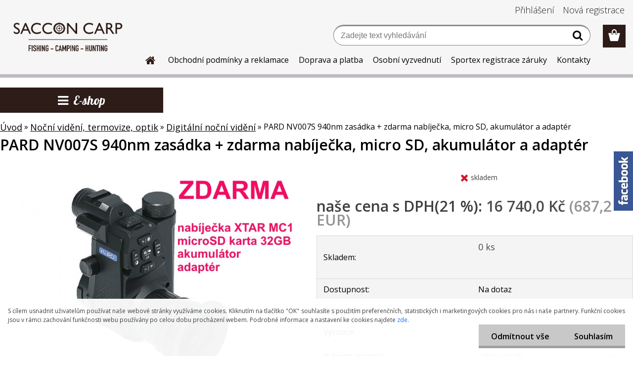

--- FILE ---
content_type: text/html; charset=utf-8
request_url: https://www.saccon.cz/PARD-NV007S-940nm-zasadka-zdarma-nabijecka-micro-SD-akumulator-a-adapter-d1524.htm
body_size: 31398
content:


        <!DOCTYPE html>
    <html xmlns:og="http://ogp.me/ns#" xmlns:fb="http://www.facebook.com/2008/fbml" lang="cs" class="tmpl__etherum">
      <head>
          <script>
              window.cookie_preferences = getCookieSettings('cookie_preferences');
              window.cookie_statistics = getCookieSettings('cookie_statistics');
              window.cookie_marketing = getCookieSettings('cookie_marketing');

              function getCookieSettings(cookie_name) {
                  if (document.cookie.length > 0)
                  {
                      cookie_start = document.cookie.indexOf(cookie_name + "=");
                      if (cookie_start != -1)
                      {
                          cookie_start = cookie_start + cookie_name.length + 1;
                          cookie_end = document.cookie.indexOf(";", cookie_start);
                          if (cookie_end == -1)
                          {
                              cookie_end = document.cookie.length;
                          }
                          return unescape(document.cookie.substring(cookie_start, cookie_end));
                      }
                  }
                  return false;
              }
          </script>
              <script type="text/javascript" src="https://c.seznam.cz/js/rc.js"></script>
              <title>Noční vidění, termovize, optik | PARD NV007S 940nm zasádka + zdarma nabíječka, micro SD, akumulátor a adaptér | Saccon Carp</title>
        <script type="text/javascript">var action_unavailable='action_unavailable';var id_language = 'cs';var id_country_code = 'CZ';var language_code = 'cs-CZ';var path_request = '/request.php';var type_request = 'POST';var cache_break = "2517"; var enable_console_debug = false; var enable_logging_errors = false;var administration_id_language = 'cs';var administration_id_country_code = 'CZ';</script>          <script type="text/javascript" src="//ajax.googleapis.com/ajax/libs/jquery/1.8.3/jquery.min.js"></script>
          <script type="text/javascript" src="//code.jquery.com/ui/1.12.1/jquery-ui.min.js" ></script>
                  <script src="/wa_script/js/jquery.hoverIntent.minified.js?_=2025-01-14-11-59" type="text/javascript"></script>
        <script type="text/javascript" src="/admin/jscripts/jquery.qtip.min.js?_=2025-01-14-11-59"></script>
                  <script src="/wa_script/js/jquery.selectBoxIt.min.js?_=2025-01-14-11-59" type="text/javascript"></script>
                  <script src="/wa_script/js/bs_overlay.js?_=2025-01-14-11-59" type="text/javascript"></script>
        <script src="/wa_script/js/bs_design.js?_=2025-01-14-11-59" type="text/javascript"></script>
        <script src="/admin/jscripts/wa_translation.js?_=2025-01-14-11-59" type="text/javascript"></script>
        <link rel="stylesheet" type="text/css" href="/css/jquery.selectBoxIt.wa_script.css?_=2025-01-14-11-59" media="screen, projection">
        <link rel="stylesheet" type="text/css" href="/css/jquery.qtip.lupa.css?_=2025-01-14-11-59">
        
                  <script src="/wa_script/js/jquery.colorbox-min.js?_=2025-01-14-11-59" type="text/javascript"></script>
          <link rel="stylesheet" type="text/css" href="/css/colorbox.css?_=2025-01-14-11-59">
          <script type="text/javascript">
            jQuery(document).ready(function() {
              (function() {
                function createGalleries(rel) {
                  var regex = new RegExp(rel + "\\[(\\d+)]"),
                      m, group = "g_" + rel, groupN;
                  $("a[rel*=" + rel + "]").each(function() {
                    m = regex.exec(this.getAttribute("rel"));
                    if(m) {
                      groupN = group + m[1];
                    } else {
                      groupN = group;
                    }
                    $(this).colorbox({
                      rel: groupN,
                      slideshow:true,
                       maxWidth: "85%",
                       maxHeight: "85%",
                       returnFocus: false
                    });
                  });
                }
                createGalleries("lytebox");
                createGalleries("lyteshow");
              })();
            });</script>
          <script type="text/javascript">
      function init_products_hovers()
      {
        jQuery(".product").hoverIntent({
          over: function(){
            jQuery(this).find(".icons_width_hack").animate({width: "130px"}, 300, function(){});
          } ,
          out: function(){
            jQuery(this).find(".icons_width_hack").animate({width: "10px"}, 300, function(){});
          },
          interval: 40
        });
      }
      jQuery(document).ready(function(){

        jQuery(".param select, .sorting select").selectBoxIt();

        jQuery(".productFooter").click(function()
        {
          var $product_detail_link = jQuery(this).parent().find("a:first");

          if($product_detail_link.length && $product_detail_link.attr("href"))
          {
            window.location.href = $product_detail_link.attr("href");
          }
        });
        init_products_hovers();
        
        ebar_details_visibility = {};
        ebar_details_visibility["user"] = false;
        ebar_details_visibility["basket"] = false;

        ebar_details_timer = {};
        ebar_details_timer["user"] = setTimeout(function(){},100);
        ebar_details_timer["basket"] = setTimeout(function(){},100);

        function ebar_set_show($caller)
        {
          var $box_name = $($caller).attr("id").split("_")[0];

          ebar_details_visibility["user"] = false;
          ebar_details_visibility["basket"] = false;

          ebar_details_visibility[$box_name] = true;

          resolve_ebar_set_visibility("user");
          resolve_ebar_set_visibility("basket");
        }

        function ebar_set_hide($caller)
        {
          var $box_name = $($caller).attr("id").split("_")[0];

          ebar_details_visibility[$box_name] = false;

          clearTimeout(ebar_details_timer[$box_name]);
          ebar_details_timer[$box_name] = setTimeout(function(){resolve_ebar_set_visibility($box_name);},300);
        }

        function resolve_ebar_set_visibility($box_name)
        {
          if(   ebar_details_visibility[$box_name]
             && jQuery("#"+$box_name+"_detail").is(":hidden"))
          {
            jQuery("#"+$box_name+"_detail").slideDown(300);
          }
          else if(   !ebar_details_visibility[$box_name]
                  && jQuery("#"+$box_name+"_detail").not(":hidden"))
          {
            jQuery("#"+$box_name+"_detail").slideUp(0, function() {
              $(this).css({overflow: ""});
            });
          }
        }

        
        jQuery("#user_icon, #basket_icon").hoverIntent({
          over: function(){
            ebar_set_show(this);
            
          } ,
          out: function(){
            ebar_set_hide(this);
          },
          interval: 40
        });
        
        jQuery("#user_icon").click(function(e)
        {
          if(jQuery(e.target).attr("id") == "user_icon")
          {
            window.location.href = "https://www.saccon.cz/9544trnc/e-login/";
          }
        });

        jQuery("#basket_icon").click(function(e)
        {
          if(jQuery(e.target).attr("id") == "basket_icon")
          {
            window.location.href = "https://www.saccon.cz/9544trnc/e-basket/";
          }
        });
      
      });
    </script>        <meta http-equiv="Content-language" content="cs">
        <meta http-equiv="Content-Type" content="text/html; charset=utf-8">
        <meta name="language" content="czech">
        <meta name="keywords" content="pard,nv007s,940nm,zasádka,zdarma,nabíječka,,micro,sd,,akumulátor,adaptér">
        <meta name="description" content="V ceně nabíječka XTAR MC1, micro SD karta 32GB, akumulátor a adaptér dle vlastního výběru (45 nebo 48mm). V balení budou i tři vymezovací kroužky pro">
        <meta name="revisit-after" content="1 Days">
        <meta name="distribution" content="global">
        <meta name="expires" content="never">
                  <meta name="expires" content="never">
                    <link rel="previewimage" href="https://www.saccon.cz/fotky102592/fotos/_vyr_1524mjhm52525252mhmhjm.jpg" />
                    <link rel="canonical" href="https://www.saccon.cz/PARD-NV007S-940nm-zasadka-zdarma-nabijecka-micro-SD-akumulator-a-adapter-d1524.htm?tab=description"/>
          <meta property="og:image" content="http://www.saccon.cz/fotky102592/fotos/_vyr_1524mjhm52525252mhmhjm.jpg" />
<meta property="og:image:secure_url" content="https://www.saccon.cz/fotky102592/fotos/_vyr_1524mjhm52525252mhmhjm.jpg" />
<meta property="og:image:type" content="image/jpeg" />
            <meta name="robots" content="index, follow">
                      <link href="//www.saccon.cz/fotky102592/favi.png" rel="icon" type="image/png">
          <link rel="shortcut icon" type="image/png" href="//www.saccon.cz/fotky102592/favi.png">
                  <link rel="stylesheet" type="text/css" href="/css/lang_dependent_css/lang_cs.css?_=2025-01-14-11-59" media="screen, projection">
                <link rel='stylesheet' type='text/css' href='/wa_script/js/styles.css?_=2025-01-14-11-59'>
        <script language='javascript' type='text/javascript' src='/wa_script/js/javascripts.js?_=2025-01-14-11-59'></script>
        <script language='javascript' type='text/javascript' src='/wa_script/js/check_tel.js?_=2025-01-14-11-59'></script>
          <script src="/assets/javascripts/buy_button.js?_=2025-01-14-11-59"></script>
            <script type="text/javascript" src="/wa_script/js/bs_user.js?_=2025-01-14-11-59"></script>
        <script type="text/javascript" src="/wa_script/js/bs_fce.js?_=2025-01-14-11-59"></script>
        <script type="text/javascript" src="/wa_script/js/bs_fixed_bar.js?_=2025-01-14-11-59"></script>
        <script type="text/javascript" src="/bohemiasoft/js/bs.js?_=2025-01-14-11-59"></script>
        <script src="/wa_script/js/jquery.number.min.js?_=2025-01-14-11-59" type="text/javascript"></script>
        <script type="text/javascript">
            BS.User.id = 102592;
            BS.User.domain = "9544trnc";
            BS.User.is_responsive_layout = true;
            BS.User.max_search_query_length = 50;
            BS.User.max_autocomplete_words_count = 5;

            WA.Translation._autocompleter_ambiguous_query = ' Hledavý výraz je pro našeptávač příliš obecný. Zadejte prosím další znaky, slova nebo pokračujte odesláním formuláře pro vyhledávání.';
            WA.Translation._autocompleter_no_results_found = ' Nebyly nalezeny žádné produkty ani kategorie.';
            WA.Translation._error = " Chyba";
            WA.Translation._success = " Nastaveno";
            WA.Translation._warning = " Upozornění";
            WA.Translation._multiples_inc_notify = '<p class="multiples-warning"><strong>Tento produkt je možné objednat pouze v násobcích #inc#. </strong><br><small>Vámi zadaný počet kusů byl navýšen dle tohoto násobku.</small></p>';
            WA.Translation._shipping_change_selected = " Změnit...";
            WA.Translation._shipping_deliver_to_address = " Zásilka bude doručena na zvolenou adresu";

            BS.Design.template = {
              name: "etherum",
              is_selected: function(name) {
                if(Array.isArray(name)) {
                  return name.indexOf(this.name) > -1;
                } else {
                  return name === this.name;
                }
              }
            };
            BS.Design.isLayout3 = true;
            BS.Design.templates = {
              TEMPLATE_ARGON: "argon",TEMPLATE_NEON: "neon",TEMPLATE_CARBON: "carbon",TEMPLATE_XENON: "xenon",TEMPLATE_AURUM: "aurum",TEMPLATE_CUPRUM: "cuprum",TEMPLATE_ERBIUM: "erbium",TEMPLATE_CADMIUM: "cadmium",TEMPLATE_BARIUM: "barium",TEMPLATE_CHROMIUM: "chromium",TEMPLATE_SILICIUM: "silicium",TEMPLATE_IRIDIUM: "iridium",TEMPLATE_INDIUM: "indium",TEMPLATE_OXYGEN: "oxygen",TEMPLATE_HELIUM: "helium",TEMPLATE_FLUOR: "fluor",TEMPLATE_FERRUM: "ferrum",TEMPLATE_TERBIUM: "terbium",TEMPLATE_URANIUM: "uranium",TEMPLATE_ZINCUM: "zincum",TEMPLATE_CERIUM: "cerium",TEMPLATE_KRYPTON: "krypton",TEMPLATE_THORIUM: "thorium",TEMPLATE_ETHERUM: "etherum",TEMPLATE_KRYPTONIT: "kryptonit",TEMPLATE_TITANIUM: "titanium",TEMPLATE_PLATINUM: "platinum"            };
        </script>
                  <script src="/js/progress_button/modernizr.custom.js"></script>
                      <link rel="stylesheet" type="text/css" href="/bower_components/owl.carousel/dist/assets/owl.carousel.min.css" />
            <link rel="stylesheet" type="text/css" href="/bower_components/owl.carousel/dist/assets/owl.theme.default.min.css" />
            <script src="/bower_components/owl.carousel/dist/owl.carousel.min.js"></script>
                    <link rel="stylesheet" type="text/css" href="//static.bohemiasoft.com/jave/style.css?_=2025-01-14-11-59" media="screen">
                    <link rel="stylesheet" type="text/css" href="/css/font-awesome.4.7.0.min.css" media="screen">
          <link rel="stylesheet" type="text/css" href="/sablony/nove/etherum/etherumblue/css/product_var3.css?_=2025-01-14-11-59" media="screen">
                    <link rel="stylesheet"
                type="text/css"
                id="tpl-editor-stylesheet"
                href="/sablony/nove/etherum/etherumblue/css/colors.css?_=2025-01-14-11-59"
                media="screen">

          <meta name="viewport" content="width=device-width, initial-scale=1.0">
          <link rel="stylesheet" 
                   type="text/css" 
                   href="https://static.bohemiasoft.com/custom-css/etherum.css?_1764594711" 
                   media="screen"><style type="text/css">
               <!--#site_logo{
                  width: 275px;
                  height: 100px;
                  background-image: url('/fotky102592/design_setup/images/logo_Web_logo_bez.png?cache_time=1739292726');
                  background-repeat: no-repeat;
                  
                }html body .myheader { 
          
          border: black;
          background-repeat: repeat;
          background-position: 0px 0px;
          
        }#page_background{
                  
                  background-repeat: repeat;
                  background-position: 0px 0px;
                  background-color: transparent;
                }.bgLupa{
                  padding: 0;
                  border: none;
                }

 :root { 
 }
-->
                </style>          <link rel="stylesheet" type="text/css" href="/fotky102592/design_setup/css/user_defined.css?_=1740647906" media="screen, projection">
                    <script type="text/javascript" src="/admin/jscripts/wa_dialogs.js?_=2025-01-14-11-59"></script>
            <script>
      $(document).ready(function() {
        if (getCookie('show_cookie_message' + '_102592_cz') != 'no') {
          if($('#cookies-agreement').attr('data-location') === '0')
          {
            $('.cookies-wrapper').css("top", "0px");
          }
          else
          {
            $('.cookies-wrapper').css("bottom", "0px");
          }
          $('.cookies-wrapper').show();
        }

        $('#cookies-notify__close').click(function() {
          setCookie('show_cookie_message' + '_102592_cz', 'no');
          $('#cookies-agreement').slideUp();
          $("#masterpage").attr("style", "");
          setCookie('cookie_preferences', 'true');
          setCookie('cookie_statistics', 'true');
          setCookie('cookie_marketing', 'true');
          window.cookie_preferences = true;
          window.cookie_statistics = true;
          window.cookie_marketing = true;
          if(typeof gtag === 'function') {
              gtag('consent', 'update', {
                  'ad_storage': 'granted',
                  'analytics_storage': 'granted',
                  'ad_user_data': 'granted',
                  'ad_personalization': 'granted'
              });
          }
         return false;
        });

        $("#cookies-notify__disagree").click(function(){
            save_preferences();
        });

        $('#cookies-notify__preferences-button-close').click(function(){
            var cookies_notify_preferences = $("#cookies-notify-checkbox__preferences").is(':checked');
            var cookies_notify_statistics = $("#cookies-notify-checkbox__statistics").is(':checked');
            var cookies_notify_marketing = $("#cookies-notify-checkbox__marketing").is(':checked');
            save_preferences(cookies_notify_preferences, cookies_notify_statistics, cookies_notify_marketing);
        });

        function save_preferences(preferences = false, statistics = false, marketing = false)
        {
            setCookie('show_cookie_message' + '_102592_cz', 'no');
            $('#cookies-agreement').slideUp();
            $("#masterpage").attr("style", "");
            setCookie('cookie_preferences', preferences);
            setCookie('cookie_statistics', statistics);
            setCookie('cookie_marketing', marketing);
            window.cookie_preferences = preferences;
            window.cookie_statistics = statistics;
            window.cookie_marketing = marketing;
            if(marketing && typeof gtag === 'function')
            {
                gtag('consent', 'update', {
                    'ad_storage': 'granted'
                });
            }
            if(statistics && typeof gtag === 'function')
            {
                gtag('consent', 'update', {
                    'analytics_storage': 'granted',
                    'ad_user_data': 'granted',
                    'ad_personalization': 'granted',
                });
            }
            if(marketing === false && BS && BS.seznamIdentity) {
                BS.seznamIdentity.clearIdentity();
            }
        }

        /**
         * @param {String} cookie_name
         * @returns {String}
         */
        function getCookie(cookie_name) {
          if (document.cookie.length > 0)
          {
            cookie_start = document.cookie.indexOf(cookie_name + "=");
            if (cookie_start != -1)
            {
              cookie_start = cookie_start + cookie_name.length + 1;
              cookie_end = document.cookie.indexOf(";", cookie_start);
              if (cookie_end == -1)
              {
                cookie_end = document.cookie.length;
              }
              return unescape(document.cookie.substring(cookie_start, cookie_end));
            }
          }
          return "";
        }
        
        /**
         * @param {String} cookie_name
         * @param {String} value
         */
        function setCookie(cookie_name, value) {
          var time = new Date();
          time.setTime(time.getTime() + 365*24*60*60*1000); // + 1 rok
          var expires = "expires="+time.toUTCString();
          document.cookie = cookie_name + "=" + escape(value) + "; " + expires + "; path=/";
        }
      });
    </script>
            <script type="text/javascript" src="/wa_script/js/search_autocompleter.js?_=2025-01-14-11-59"></script>
                <link rel="stylesheet" type="text/css" href="/assets/vendor/magnific-popup/magnific-popup.css" />
      <script src="/assets/vendor/magnific-popup/jquery.magnific-popup.js"></script>
      <script type="text/javascript">
        BS.env = {
          decPoint: ",",
          basketFloatEnabled: false        };
      </script>
      <script type="text/javascript" src="/node_modules/select2/dist/js/select2.min.js"></script>
      <script type="text/javascript" src="/node_modules/maximize-select2-height/maximize-select2-height.min.js"></script>
      <script type="text/javascript">
        (function() {
          $.fn.select2.defaults.set("language", {
            noResults: function() {return " Nenalezeny žádné položky"},
            inputTooShort: function(o) {
              var n = o.minimum - o.input.length;
              return " Prosím zadejte #N# nebo více znaků.".replace("#N#", n);
            }
          });
          $.fn.select2.defaults.set("width", "100%")
        })();

      </script>
      <link type="text/css" rel="stylesheet" href="/node_modules/select2/dist/css/select2.min.css" />
      <script type="text/javascript" src="/wa_script/js/countdown_timer.js?_=2025-01-14-11-59"></script>
      <script type="text/javascript" src="/wa_script/js/app.js?_=2025-01-14-11-59"></script>
      <script type="text/javascript" src="/node_modules/jquery-validation/dist/jquery.validate.min.js"></script>

      
          </head>
      <body class="lang-cs layout3 not-home page-product-detail page-product-1524 basket-empty slider_available template-slider-custom vat-payer-y alternative-currency-y" >
        <a name="topweb"></a>
            <div id="cookies-agreement" class="cookies-wrapper" data-location="1"
         >
      <div class="cookies-notify-background"></div>
      <div class="cookies-notify" style="display:block!important;">
        <div class="cookies-notify__bar">
          <div class="cookies-notify__bar1">
            <div class="cookies-notify__text"
                                 >
                S cílem usnadnit uživatelům používat naše webové stránky využíváme cookies. Kliknutím na tlačítko "OK" souhlasíte s použitím preferenčních, statistických i marketingových cookies pro nás i naše partnery. Funkční cookies jsou v rámci zachování funkčnosti webu používány po celou dobu procházení webem. Podrobné informace a nastavení ke cookies najdete <span class="cookies-notify__detail_button">zde</span>.            </div>
            <div class="cookies-notify__button">
                <a href="#" id="cookies-notify__disagree" class="secondary-btn"
                   style="color: #000000;
                           background-color: #c8c8c8;
                           opacity: 1"
                >Odmítnout vše</a>
              <a href="#" id="cookies-notify__close"
                 style="color: #000000;
                        background-color: #c8c8c8;
                        opacity: 1"
                >Souhlasím</a>
            </div>
          </div>
                        <div class="cookies-notify__detail_box hidden"
                             >
                <div id="cookies-nofify__close_detail"> Zavřít</div>
                <div>
                    <br />
                    <b> Co jsou cookies?</b><br />
                    <span> Cookies jsou krátké textové informace, které jsou uloženy ve Vašem prohlížeči. Tyto informace běžně používají všechny webové stránky a jejich procházením dochází k ukládání cookies. Pomocí partnerských skriptů, které mohou stránky používat (například Google analytics</span><br /><br />
                    <b> Jak lze nastavit práci webu s cookies?</b><br />
                    <span> Přestože doporučujeme povolit používání všech typů cookies, práci webu s nimi můžete nastavit dle vlastních preferencí pomocí checkboxů zobrazených níže. Po odsouhlasení nastavení práce s cookies můžete změnit své rozhodnutí smazáním či editací cookies přímo v nastavení Vašeho prohlížeče. Podrobnější informace k promazání cookies najdete v nápovědě Vašeho prohlížeče.</span>
                </div>
                <div class="cookies-notify__checkboxes"
                                    >
                    <div class="checkbox-custom checkbox-default cookies-notify__checkbox">
                        <input type="checkbox" id="cookies-notify-checkbox__functional" checked disabled />
                        <label for="cookies-notify-checkbox__functional" class="cookies-notify__checkbox_label"> Nutné</label>
                    </div>
                    <div class="checkbox-custom checkbox-default cookies-notify__checkbox">
                        <input type="checkbox" id="cookies-notify-checkbox__preferences" checked />
                        <label for="cookies-notify-checkbox__preferences" class="cookies-notify__checkbox_label"> Preferenční</label>
                    </div>
                    <div class="checkbox-custom checkbox-default cookies-notify__checkbox">
                        <input type="checkbox" id="cookies-notify-checkbox__statistics" checked />
                        <label for="cookies-notify-checkbox__statistics" class="cookies-notify__checkbox_label"> Statistické</label>
                    </div>
                    <div class="checkbox-custom checkbox-default cookies-notify__checkbox">
                        <input type="checkbox" id="cookies-notify-checkbox__marketing" checked />
                        <label for="cookies-notify-checkbox__marketing" class="cookies-notify__checkbox_label"> Marketingové</label>
                    </div>
                </div>
                <div id="cookies-notify__cookie_types">
                    <div class="cookies-notify__cookie_type cookie-active" data-type="functional">
                         Nutné (13)
                    </div>
                    <div class="cookies-notify__cookie_type" data-type="preferences">
                         Preferenční (1)
                    </div>
                    <div class="cookies-notify__cookie_type" data-type="statistics">
                         Statistické (15)
                    </div>
                    <div class="cookies-notify__cookie_type" data-type="marketing">
                         Marketingové (15)
                    </div>
                    <div class="cookies-notify__cookie_type" data-type="unclassified">
                         Neklasifikované (7)
                    </div>
                </div>
                <div id="cookies-notify__cookie_detail">
                    <div class="cookie-notify__cookie_description">
                        <span id="cookie-notify__description_functional" class="cookie_description_active"> Tyto informace jsou nezbytné ke správnému chodu webové stránky jako například vkládání zboží do košíku, uložení vyplněných údajů nebo přihlášení do zákaznické sekce.</span>
                        <span id="cookie-notify__description_preferences" class="hidden"> Tyto cookies umožní přizpůsobit chování nebo vzhled stránky dle Vašich potřeb, například volba jazyka.</span>
                        <span id="cookie-notify__description_statistics" class="hidden"> Díky těmto cookies mohou majitelé i developeři webu více porozumět chování uživatelů a vyvijet stránku tak, aby byla co nejvíce prozákaznická. Tedy abyste co nejrychleji našli hledané zboží nebo co nejsnáze dokončili jeho nákup.</span>
                        <span id="cookie-notify__description_marketing" class="hidden"> Tyto informace umožní personalizovat zobrazení nabídek přímo pro Vás díky historické zkušenosti procházení dřívějších stránek a nabídek.</span>
                        <span id="cookie-notify__description_unclassified" class="hidden"> Tyto cookies prozatím nebyly roztříděny do vlastní kategorie.</span>
                    </div>
                    <style>
                        #cookies-notify__cookie_detail_table td
                        {
                            color: #ffffff                        }
                    </style>
                    <table class="table" id="cookies-notify__cookie_detail_table">
                        <thead>
                            <tr>
                                <th> Jméno</th>
                                <th> Účel</th>
                                <th> Vypršení</th>
                            </tr>
                        </thead>
                        <tbody>
                                                    <tr>
                                <td>show_cookie_message</td>
                                <td>Ukládá informaci o potřebě zobrazení cookie lišty</td>
                                <td>1 rok</td>
                            </tr>
                                                        <tr>
                                <td>__zlcmid</td>
                                <td>Tento soubor cookie se používá k uložení identity návštěvníka během návštěv a preference návštěvníka deaktivovat naši funkci živého chatu. </td>
                                <td>1 rok</td>
                            </tr>
                                                        <tr>
                                <td>__cfruid</td>
                                <td>Tento soubor cookie je součástí služeb poskytovaných společností Cloudflare – včetně vyrovnávání zátěže, doručování obsahu webových stránek a poskytování připojení DNS pro provozovatele webových stránek. </td>
                                <td>relace</td>
                            </tr>
                                                        <tr>
                                <td>_auth</td>
                                <td>Zajišťuje bezpečnost procházení návštěvníků tím, že zabraňuje padělání požadavků mezi stránkami. Tento soubor cookie je nezbytný pro bezpečnost webu a návštěvníka. </td>
                                <td>1 rok</td>
                            </tr>
                                                        <tr>
                                <td>csrftoken</td>
                                <td>Pomáhá předcházet útokům Cross-Site Request Forgery (CSRF). 
</td>
                                <td>1 rok</td>
                            </tr>
                                                        <tr>
                                <td>PHPSESSID</td>
                                <td>Zachovává stav uživatelské relace napříč požadavky na stránky. </td>
                                <td>relace</td>
                            </tr>
                                                        <tr>
                                <td>rc::a</td>
                                <td>Tento soubor cookie se používá k rozlišení mezi lidmi a roboty. To je výhodné pro web, aby
vytvářet platné zprávy o používání jejich webových stránek. </td>
                                <td>persistentní</td>
                            </tr>
                                                        <tr>
                                <td>rc::c</td>
                                <td>Tento soubor cookie se používá k rozlišení mezi lidmi a roboty. </td>
                                <td>relace</td>
                            </tr>
                                                        <tr>
                                <td>AWSALBCORS</td>
                                <td>Registruje, který server-cluster obsluhuje návštěvníka. To se používá v kontextu s vyrovnáváním zátěže, aby se optimalizovala uživatelská zkušenost. </td>
                                <td>6 dnů</td>
                            </tr>
                                                        <tr>
                                <td>18plus_allow_access#</td>
                                <td>Ukládá informaci o odsouhlasení okna 18+ pro web.</td>
                                <td>neznámý</td>
                            </tr>
                                                        <tr>
                                <td>18plus_cat#</td>
                                <td>Ukládá informaci o odsouhlasení okna 18+ pro kategorii.</td>
                                <td>neznámý</td>
                            </tr>
                                                        <tr>
                                <td>bs_slide_menu</td>
                                <td></td>
                                <td>neznámý</td>
                            </tr>
                                                        <tr>
                                <td>left_menu</td>
                                <td>Ukládá informaci o způsobu zobrazení levého menu.</td>
                                <td>neznámý</td>
                            </tr>
                                                    </tbody>
                    </table>
                    <div class="cookies-notify__button">
                        <a href="#" id="cookies-notify__preferences-button-close"
                           style="color: #000000;
                                background-color: #c8c8c8;
                                opacity: 1">
                            Uložit nastavení                        </a>
                    </div>
                </div>
            </div>
                    </div>
      </div>
    </div>
    
  <div id="responsive_layout_large"></div><div id="page">    <script type="text/javascript">
      var responsive_articlemenu_name = ' Menu';
      var responsive_eshopmenu_name = ' E-shop';
    </script>
        <link rel="stylesheet" type="text/css" href="/css/masterslider.css?_=2025-01-14-11-59" media="screen, projection">
    <script type="text/javascript" src="/js/masterslider.min.js"></script>
    <div class="myheader">
                <div class="navigate_bar">
            <div class="logo-wrapper">
            <a id="site_logo" href="//www.saccon.cz" class="mylogo" aria-label="Logo"></a>
    </div>
                        <!--[if IE 6]>
    <style>
    #main-menu ul ul{visibility:visible;}
    </style>
    <![endif]-->

    
    <div id="topmenu"><!-- TOPMENU -->
          <div id="search">
      <form name="search" id="searchForm" action="/search-engine.htm" method="GET" enctype="multipart/form-data">
        <label for="q" class="title_left2"> Hľadanie</label>
        <p>
          <input name="slovo" type="text" class="inputBox" id="q" placeholder=" Zadejte text vyhledávání" maxlength="50">
          
          <input type="hidden" id="source_service" value="www.webareal.cz">
        </p>
        <div class="wrapper_search_submit">
          <input type="submit" class="search_submit" aria-label="search" name="search_submit" value="">
        </div>
        <div id="search_setup_area">
          <input id="hledatjak2" checked="checked" type="radio" name="hledatjak" value="2">
          <label for="hledatjak2">Hledat ve zboží</label>
          <br />
          <input id="hledatjak1"  type="radio" name="hledatjak" value="1">
          <label for="hledatjak1">Hledat v článcích</label>
                    <script type="text/javascript">
            function resolve_search_mode_visibility()
            {
              if (jQuery('form[name=search] input').is(':focus'))
              {
                if (jQuery('#search_setup_area').is(':hidden'))
                {
                  jQuery('#search_setup_area').slideDown(400);
                }
              }
              else
              {
                if (jQuery('#search_setup_area').not(':hidden'))
                {
                  jQuery('#search_setup_area').slideUp(400);
                }
              }
            }

            $('form[name=search] input').click(function() {
              this.focus();
            });

            jQuery('form[name=search] input')
                .focus(function() {
                  resolve_search_mode_visibility();
                })
                .blur(function() {
                  setTimeout(function() {
                    resolve_search_mode_visibility();
                  }, 1000);
                });

          </script>
                  </div>
      </form>
    </div>
          <div id="main-menu" class="">
                 <ul>
            <li class="eshop-menu-home">
              <a href="//www.saccon.cz" class="top_parent_act" aria-label="Homepage">
                              </a>
            </li>
          </ul>
          
<ul><li class="eshop-menu-3 eshop-menu-order-1 eshop-menu-odd"><a href="/Obchodni-podminky-a-reklamace-a3_0.htm"  class="top_parent">Obchodní podmínky a reklamace</a> <ul><!--[if lte IE 7]><table><tr><td><![endif]--> <li class="eshop-submenu-1"><a href="/Obchodni-podminky-a3_1.htm" >Obchodní podmínky</a></li><li class="eshop-submenu-2"><a href="/Odstoupeni-od-kupni-smlouvy-a3_2.htm" >Odstoupení od kupní smlouvy</a></li> <!--[if lte IE 7]></td></tr></table><![endif]--></ul> 
</li></ul>
<ul><li class="eshop-menu-6 eshop-menu-order-2 eshop-menu-even"><a href="/Doprava-a-platba-a6_0.htm"  class="top_parent">Doprava a platba</a>
</li></ul>
<ul><li class="eshop-menu-7 eshop-menu-order-3 eshop-menu-odd"><a href="/Osobni-vyzvednuti-a7_0.htm"  class="top_parent">Osobní vyzvednutí</a>
</li></ul>
<ul><li class="eshop-menu-8 eshop-menu-order-4 eshop-menu-even"><a href="/Sportex-registrace-zaruky-a8_0.htm"  class="top_parent">Sportex registrace záruky</a>
</li></ul>
<ul><li class="eshop-menu-9 eshop-menu-order-5 eshop-menu-odd"><a href="/Kontakty-a9_0.htm"  class="top_parent">Kontakty</a>
</li></ul>      </div>
    </div><!-- END TOPMENU -->
          </div>
          </div>
    <div id="page_background">      <div class="hack-box"><!-- HACK MIN WIDTH FOR IE 5, 5.5, 6  -->
                  <div id="masterpage" style="margin-bottom:95px;"><!-- MASTER PAGE -->
              <div id="header">          </div><!-- END HEADER -->
          
  <div id="ebar" class="" >        <div id="ebar_set">
                <div id="user_icon">

                            <div id="user_detail">
                    <div id="user_arrow_tag"></div>
                    <div id="user_content_tag">
                        <div id="user_content_tag_bg">
                            <a href="/9544trnc/e-login/"
                               class="elink user_login_text"
                               >
                               Přihlášení                            </a>
                            <a href="/9544trnc/e-register/"
                               class="elink user-logout user_register_text"
                               >
                               Nová registrace                            </a>
                        </div>
                    </div>
                </div>
            
        </div>
        
                <div id="basket_icon" >
            <div id="basket_detail">
                <div id="basket_arrow_tag"></div>
                <div id="basket_content_tag">
                    <a id="quantity_tag" href="/9544trnc/e-basket" rel="nofollow" class="elink"><span class="quantity_count">0</span></a>
                                    </div>
            </div>
        </div>
                <a id="basket_tag"
           href="9544trnc/e-basket"
           rel="nofollow"
           class="elink">
            <span id="basket_tag_left">&nbsp;</span>
            <span id="basket_tag_right">
                0 ks            </span>
        </a>
                </div></div>          <div id="aroundpage"><!-- AROUND PAGE -->
            
      <!-- LEFT BOX -->
      <div id="left-box">
            <div id="expandableMenu" class="eshop-menu">
      <p class="title_left_eshop">
        E-shop      </p>
      <div id="inleft_eshop" class="menu-typ-2 menu-outer-wrapper">
            <div class="menu-wrapper leftmenu">
          <ul class="root-eshop-menu">
          <li class="sub leftmenuDef category-menu-1 has-submenu">
            <a href="/Pruty-c2_0_1.htm" target="_self">
          <span>
      Pruty    </span>
          </a>
          <ul class="eshop-submenu level-2">
          <li class="sub leftmenuDef category-menu-1 has-submenu">
            <a href="/Pruty-c2_1_2.htm" target="_self">
          <span>
      Kaprové    </span>
          </a>
          <ul class="eshop-submenu level-3">
          <li class="sub leftmenuDef category-menu-1 has-submenu">
            <a href="/Pruty-c2_21_3.htm" target="_self">
          <span>
      Sportex    </span>
          </a>
          <ul class="eshop-submenu level-4 sublist-hidden">
          <li class="sub leftmenuDef category-menu-1">
            <a href="/Pruty-c2_203_4.htm" target="_self">
          <span>
      Advancer    </span>
          </a>
          </li>
        <li class="sub leftmenuDef category-menu-2">
            <a href="/Pruty-c2_25_4.htm" target="_self">
          <span>
      Competition     </span>
          </a>
          </li>
        <li class="sub leftmenuDef category-menu-3">
            <a href="/Pruty-c2_171_4.htm" target="_self">
          <span>
      Paragon    </span>
          </a>
          </li>
        <li class="sub leftmenuDef category-menu-4">
            <a href="/Pruty-c2_26_4.htm" target="_self">
          <span>
      Catapult    </span>
          </a>
          </li>
        <li class="sub leftmenuDef category-menu-5">
            <a href="/Pruty-c2_205_4.htm" target="_self">
          <span>
      Invictus    </span>
          </a>
          </li>
        <li class="sub leftmenuDef category-menu-6">
            <a href="/Pruty-c2_189_4.htm" target="_self">
          <span>
      D.N.A.    </span>
          </a>
          </li>
        <li class="sub leftmenuDef category-menu-7">
            <a href="/Pruty-c2_27_4.htm" target="_self">
          <span>
      Morion     </span>
          </a>
          </li>
        <li class="sub leftmenuDef category-menu-8">
            <a href="/Pruty-c2_190_4.htm" target="_self">
          <span>
      Purista    </span>
          </a>
          </li>
        <li class="sub leftmenuDef category-menu-9">
            <a href="/Pruty-c2_29_4.htm" target="_self">
          <span>
      FBC    </span>
          </a>
          </li>
        <li class="sub leftmenuDef category-menu-10">
            <a href="/Pruty-c2_32_4.htm" target="_self">
          <span>
      Brillant     </span>
          </a>
          </li>
        <li class="sub leftmenuDef category-menu-11">
            <a href="/Pruty-c2_191_4.htm" target="_self">
          <span>
      Intense    </span>
          </a>
          </li>
        <li class="sub leftmenuDef category-menu-12">
            <a href="/Pruty-c2_192_4.htm" target="_self">
          <span>
      Impressive    </span>
          </a>
          </li>
        <li class="sub leftmenuDef category-menu-13">
            <a href="/Pruty-c2_314_4.htm" target="_self">
          <span>
      Revolt    </span>
          </a>
          </li>
        </ul>
        </li>
        <li class="sub leftmenuDef category-menu-2 has-submenu">
            <a href="/Pruty-c2_22_3.htm" target="_self">
          <span>
      JRC    </span>
          </a>
          <ul class="eshop-submenu level-4 sublist-hidden">
          <li class="sub leftmenuDef category-menu-1">
            <a href="/Pruty-c2_43_4.htm" target="_self">
          <span>
       Powerplay    </span>
          </a>
          </li>
        <li class="sub leftmenuDef category-menu-2">
            <a href="/Pruty-c2_44_4.htm" target="_self">
          <span>
      Contact    </span>
          </a>
          </li>
        <li class="sub leftmenuDef category-menu-3">
            <a href="/Pruty-c2_67_4.htm" target="_self">
          <span>
      Stealth    </span>
          </a>
          </li>
        <li class="sub leftmenuDef category-menu-4">
            <a href="/Pruty-c2_68_4.htm" target="_self">
          <span>
      Cocoon    </span>
          </a>
          </li>
        <li class="sub leftmenuDef category-menu-5">
            <a href="/Pruty-c2_161_4.htm" target="_self">
          <span>
      Skyliner    </span>
          </a>
          </li>
        <li class="sub leftmenuDef category-menu-6">
            <a href="/Pruty-c2_222_4.htm" target="_self">
          <span>
      Defender    </span>
          </a>
          </li>
        <li class="sub leftmenuDef category-menu-7">
            <a href="/Pruty-c2_328_4.htm" target="_self">
          <span>
      Extreme    </span>
          </a>
          </li>
        </ul>
        </li>
        <li class="sub leftmenuDef category-menu-3 has-submenu">
            <a href="/Pruty-c2_23_3.htm" target="_self">
          <span>
      Wychwood    </span>
          </a>
          <ul class="eshop-submenu level-4 sublist-hidden">
          <li class="sub leftmenuDef category-menu-1">
            <a href="/Pruty-c2_146_4.htm" target="_self">
          <span>
      A-101    </span>
          </a>
          </li>
        <li class="sub leftmenuDef category-menu-2">
            <a href="/Pruty-c2_42_4.htm" target="_self">
          <span>
      C-201    </span>
          </a>
          </li>
        </ul>
        </li>
        <li class="sub leftmenuDef category-menu-4 has-submenu">
            <a href="/Pruty-c2_24_3.htm" target="_self">
          <span>
      Giants Fishing    </span>
          </a>
          <ul class="eshop-submenu level-4 sublist-hidden">
          <li class="sub leftmenuDef category-menu-1">
            <a href="/Pruty-c2_92_4.htm" target="_self">
          <span>
      CPX    </span>
          </a>
          </li>
        <li class="sub leftmenuDef category-menu-2">
            <a href="/Pruty-c2_93_4.htm" target="_self">
          <span>
      LXR    </span>
          </a>
          </li>
        <li class="sub leftmenuDef category-menu-3">
            <a href="/Pruty-c2_94_4.htm" target="_self">
          <span>
      Distant    </span>
          </a>
          </li>
        </ul>
        </li>
        <li class="sub leftmenuDef category-menu-5 has-submenu">
            <a href="/Pruty-c2_65_3.htm" target="_self">
          <span>
      Greys    </span>
          </a>
          <ul class="eshop-submenu level-4 sublist-hidden">
          <li class="sub leftmenuDef category-menu-1">
            <a href="/Pruty-c2_66_4.htm" target="_self">
          <span>
      GT3    </span>
          </a>
          </li>
        <li class="sub leftmenuDef category-menu-2">
            <a href="/Pruty-c2_183_4.htm" target="_self">
          <span>
      Stalking    </span>
          </a>
          </li>
        <li class="sub leftmenuDef category-menu-3">
            <a href="/Pruty-c2_230_4.htm" target="_self">
          <span>
      Air-Curve    </span>
          </a>
          </li>
        </ul>
        </li>
        <li class="sub leftmenuDef category-menu-6 item-hidden has-submenu">
            <a href="/Pruty-c2_99_3.htm" target="_self">
          <span>
      Prowess    </span>
          </a>
          <ul class="eshop-submenu level-4 sublist-hidden">
          <li class="sub leftmenuDef category-menu-1">
            <a href="/Pruty-c2_100_4.htm" target="_self">
          <span>
      Darkstar    </span>
          </a>
          </li>
        <li class="sub leftmenuDef category-menu-2">
            <a href="/Pruty-c2_165_4.htm" target="_self">
          <span>
      Tribu    </span>
          </a>
          </li>
        </ul>
        </li>
        <li class="sub leftmenuDef category-menu-7 item-hidden has-submenu">
            <a href="/Pruty-c2_159_3.htm" target="_self">
          <span>
      Chub    </span>
          </a>
          <ul class="eshop-submenu level-4 sublist-hidden">
          <li class="sub leftmenuDef category-menu-1">
            <a href="/Pruty-c2_160_4.htm" target="_self">
          <span>
      Outkast    </span>
          </a>
          </li>
        </ul>
        </li>
        <li class="sub leftmenuDef category-menu-8 item-hidden has-submenu">
            <a href="/Pruty-c2_163_3.htm" target="_self">
          <span>
      Impact    </span>
          </a>
          <ul class="eshop-submenu level-4 sublist-hidden">
          <li class="sub leftmenuDef category-menu-1">
            <a href="/Pruty-c2_164_4.htm" target="_self">
          <span>
      Carp    </span>
          </a>
          </li>
        </ul>
        </li>
            <li class="item-extra more-categories">
          <a href="/Pruty-c2_1_2.htm">
             Více          </a>
        </li>
            </ul>
        </li>
        <li class="sub leftmenuDef category-menu-2 has-submenu">
            <a href="/Pruty-c2_6_2.htm" target="_self">
          <span>
      Teleskopické    </span>
          </a>
          <ul class="eshop-submenu level-3">
          <li class="sub leftmenuDef category-menu-1 has-submenu">
            <a href="/Pruty-c2_40_3.htm" target="_self">
          <span>
      JRC    </span>
          </a>
          <ul class="eshop-submenu level-4 sublist-hidden">
          <li class="sub leftmenuDef category-menu-1">
            <a href="/Pruty-c2_61_4.htm" target="_self">
          <span>
      Contact    </span>
          </a>
          </li>
        <li class="sub leftmenuDef category-menu-2">
            <a href="/Pruty-c2_311_4.htm" target="_self">
          <span>
      Defender    </span>
          </a>
          </li>
        </ul>
        </li>
        <li class="sub leftmenuDef category-menu-2 has-submenu">
            <a href="/Pruty-c2_41_3.htm" target="_self">
          <span>
      Giants Fishing    </span>
          </a>
          <ul class="eshop-submenu level-4 sublist-hidden">
          <li class="sub leftmenuDef category-menu-1">
            <a href="/Pruty-c2_45_4.htm" target="_self">
          <span>
      CLX    </span>
          </a>
          </li>
        <li class="sub leftmenuDef category-menu-2">
            <a href="/Pruty-c2_46_4.htm" target="_self">
          <span>
      Fluent    </span>
          </a>
          </li>
        </ul>
        </li>
        <li class="sub leftmenuDef category-menu-3 has-submenu">
            <a href="/Pruty-c2_109_3.htm" target="_self">
          <span>
      Mitchell    </span>
          </a>
          <ul class="eshop-submenu level-4 sublist-hidden">
          <li class="sub leftmenuDef category-menu-1">
            <a href="/Pruty-c2_110_4.htm" target="_self">
          <span>
      Advanta    </span>
          </a>
          </li>
        <li class="sub leftmenuDef category-menu-2">
            <a href="/Pruty-c2_156_4.htm" target="_self">
          <span>
      Tanager    </span>
          </a>
          </li>
        <li class="sub leftmenuDef category-menu-3">
            <a href="/Pruty-c2_199_4.htm" target="_self">
          <span>
      TRAXX    </span>
          </a>
          </li>
        </ul>
        </li>
        <li class="sub leftmenuDef category-menu-4 has-submenu">
            <a href="/Pruty-c2_197_3.htm" target="_self">
          <span>
      Shakespeare    </span>
          </a>
          <ul class="eshop-submenu level-4 sublist-hidden">
          <li class="sub leftmenuDef category-menu-1">
            <a href="/Pruty-c2_198_4.htm" target="_self">
          <span>
      Cypry    </span>
          </a>
          </li>
        </ul>
        </li>
        </ul>
        </li>
        <li class="sub leftmenuDef category-menu-3 has-submenu">
            <a href="/Pruty-c2_2_2.htm" target="_self">
          <span>
      Feederové    </span>
          </a>
          <ul class="eshop-submenu level-3">
          <li class="sub leftmenuDef category-menu-1 has-submenu">
            <a href="/Pruty-c2_128_3.htm" target="_self">
          <span>
      Korum    </span>
          </a>
          <ul class="eshop-submenu level-4 sublist-hidden">
          <li class="sub leftmenuDef category-menu-1">
            <a href="/Pruty-c2_129_4.htm" target="_self">
          <span>
      Feeder Rod    </span>
          </a>
          </li>
        </ul>
        </li>
        <li class="sub leftmenuDef category-menu-2 has-submenu">
            <a href="/Pruty-c2_130_3.htm" target="_self">
          <span>
      Giants Fishing    </span>
          </a>
          <ul class="eshop-submenu level-4 sublist-hidden">
          <li class="sub leftmenuDef category-menu-1">
            <a href="/Pruty-c2_131_4.htm" target="_self">
          <span>
      CLX    </span>
          </a>
          </li>
        <li class="sub leftmenuDef category-menu-2">
            <a href="/Pruty-c2_132_4.htm" target="_self">
          <span>
      Fluent    </span>
          </a>
          </li>
        </ul>
        </li>
        <li class="sub leftmenuDef category-menu-3 has-submenu">
            <a href="/Pruty-c2_133_3.htm" target="_self">
          <span>
      Sportex    </span>
          </a>
          <ul class="eshop-submenu level-4 sublist-hidden">
          <li class="sub leftmenuDef category-menu-1">
            <a href="/Pruty-c2_145_4.htm" target="_self">
          <span>
      Carboflex    </span>
          </a>
          </li>
        <li class="sub leftmenuDef category-menu-2">
            <a href="/Pruty-c2_134_4.htm" target="_self">
          <span>
      Rapid    </span>
          </a>
          </li>
        <li class="sub leftmenuDef category-menu-3">
            <a href="/Pruty-c2_135_4.htm" target="_self">
          <span>
      Exclusive    </span>
          </a>
          </li>
        </ul>
        </li>
        <li class="sub leftmenuDef category-menu-4 has-submenu">
            <a href="/Pruty-c2_138_3.htm" target="_self">
          <span>
      Mitchell    </span>
          </a>
          <ul class="eshop-submenu level-4 sublist-hidden">
          <li class="sub leftmenuDef category-menu-1">
            <a href="/Pruty-c2_139_4.htm" target="_self">
          <span>
      Avocet R    </span>
          </a>
          </li>
        <li class="sub leftmenuDef category-menu-2">
            <a href="/Pruty-c2_140_4.htm" target="_self">
          <span>
      Avocet RZ    </span>
          </a>
          </li>
        </ul>
        </li>
        <li class="sub leftmenuDef category-menu-5 has-submenu">
            <a href="/Pruty-c2_212_3.htm" target="_self">
          <span>
      Shakespeare    </span>
          </a>
          <ul class="eshop-submenu level-4 sublist-hidden">
          <li class="sub leftmenuDef category-menu-1">
            <a href="/Pruty-c2_213_4.htm" target="_self">
          <span>
      Sigma    </span>
          </a>
          </li>
        </ul>
        </li>
        </ul>
        </li>
        <li class="sub leftmenuDef category-menu-4 has-submenu">
            <a href="/Pruty-c2_62_2.htm" target="_self">
          <span>
      Přívlačové    </span>
          </a>
          <ul class="eshop-submenu level-3">
          <li class="sub leftmenuDef category-menu-1 has-submenu">
            <a href="/Pruty-c2_63_3.htm" target="_self">
          <span>
      Abu Garcia    </span>
          </a>
          <ul class="eshop-submenu level-4 sublist-hidden">
          <li class="sub leftmenuDef category-menu-1">
            <a href="/Pruty-c2_64_4.htm" target="_self">
          <span>
      Venerate    </span>
          </a>
          </li>
        <li class="sub leftmenuDef category-menu-2">
            <a href="/Pruty-c2_162_4.htm" target="_self">
          <span>
      Veritas    </span>
          </a>
          </li>
        </ul>
        </li>
        <li class="sub leftmenuDef category-menu-2 has-submenu">
            <a href="/Pruty-c2_118_3.htm" target="_self">
          <span>
      PENN    </span>
          </a>
          <ul class="eshop-submenu level-4 sublist-hidden">
          <li class="sub leftmenuDef category-menu-1">
            <a href="/Pruty-c2_119_4.htm" target="_self">
          <span>
      Regiment    </span>
          </a>
          </li>
        </ul>
        </li>
        <li class="sub leftmenuDef category-menu-3 has-submenu">
            <a href="/Pruty-c2_166_3.htm" target="_self">
          <span>
      Sportex    </span>
          </a>
          <ul class="eshop-submenu level-4 sublist-hidden">
          <li class="sub leftmenuDef category-menu-1">
            <a href="/Pruty-c2_167_4.htm" target="_self">
          <span>
      Black Pearl    </span>
          </a>
          </li>
        <li class="sub leftmenuDef category-menu-2">
            <a href="/Pruty-c2_170_4.htm" target="_self">
          <span>
      Turbo Cat Spin    </span>
          </a>
          </li>
        <li class="sub leftmenuDef category-menu-3">
            <a href="/Pruty-c2_195_4.htm" target="_self">
          <span>
      Godspeed    </span>
          </a>
          </li>
        <li class="sub leftmenuDef category-menu-4">
            <a href="/Pruty-c2_227_4.htm" target="_self">
          <span>
      Catfire spin    </span>
          </a>
          </li>
        </ul>
        </li>
        <li class="sub leftmenuDef category-menu-4 has-submenu">
            <a href="/Pruty-c2_315_3.htm" target="_self">
          <span>
      Berkley    </span>
          </a>
          <ul class="eshop-submenu level-4 sublist-hidden">
          <li class="sub leftmenuDef category-menu-1">
            <a href="/Pruty-c2_316_4.htm" target="_self">
          <span>
      FireFlex    </span>
          </a>
          </li>
        </ul>
        </li>
        </ul>
        </li>
        <li class="sub leftmenuDef category-menu-5 has-submenu">
            <a href="/Pruty-c2_123_2.htm" target="_self">
          <span>
      Sumcové    </span>
          </a>
          <ul class="eshop-submenu level-3">
          <li class="sub leftmenuDef category-menu-1 has-submenu">
            <a href="/Pruty-c2_168_3.htm" target="_self">
          <span>
      Sportex    </span>
          </a>
          <ul class="eshop-submenu level-4 sublist-hidden">
          <li class="sub leftmenuDef category-menu-1">
            <a href="/Pruty-c2_169_4.htm" target="_self">
          <span>
      Turbo Cat    </span>
          </a>
          </li>
        <li class="sub leftmenuDef category-menu-2">
            <a href="/Pruty-c2_215_4.htm" target="_self">
          <span>
      Catfire    </span>
          </a>
          </li>
        </ul>
        </li>
        <li class="sub leftmenuDef category-menu-2 has-submenu">
            <a href="/Pruty-c2_184_3.htm" target="_self">
          <span>
      Berkley    </span>
          </a>
          <ul class="eshop-submenu level-4 sublist-hidden">
          <li class="sub leftmenuDef category-menu-1">
            <a href="/Pruty-c2_185_4.htm" target="_self">
          <span>
      Cat Hunter    </span>
          </a>
          </li>
        </ul>
        </li>
        <li class="sub leftmenuDef category-menu-3 has-submenu">
            <a href="/Pruty-c2_147_3.htm" target="_self">
          <span>
      Giants Fishing    </span>
          </a>
          <ul class="eshop-submenu level-4 sublist-hidden">
          <li class="sub leftmenuDef category-menu-1">
            <a href="/Pruty-c2_148_4.htm" target="_self">
          <span>
      Deluxe Catfish    </span>
          </a>
          </li>
        <li class="sub leftmenuDef category-menu-2">
            <a href="/Pruty-c2_152_4.htm" target="_self">
          <span>
      Deluxe Boat    </span>
          </a>
          </li>
        </ul>
        </li>
        <li class="sub leftmenuDef category-menu-4 has-submenu">
            <a href="/Pruty-c2_332_3.htm" target="_self">
          <span>
      PENN    </span>
          </a>
          <ul class="eshop-submenu level-4 sublist-hidden">
          <li class="sub leftmenuDef category-menu-1">
            <a href="/Pruty-c2_333_4.htm" target="_self">
          <span>
      Legion    </span>
          </a>
          </li>
        </ul>
        </li>
        </ul>
        </li>
        <li class="sub leftmenuDef category-menu-6 has-submenu">
            <a href="/Pruty-c2_122_2.htm" target="_self">
          <span>
      Plavačkové    </span>
          </a>
          <ul class="eshop-submenu level-3">
          <li class="sub leftmenuDef category-menu-1 has-submenu">
            <a href="/Pruty-c2_172_3.htm" target="_self">
          <span>
      Sportex    </span>
          </a>
          <ul class="eshop-submenu level-4 sublist-hidden">
          <li class="sub leftmenuDef category-menu-1">
            <a href="/Pruty-c2_173_4.htm" target="_self">
          <span>
      Paragon     </span>
          </a>
          </li>
        </ul>
        </li>
        <li class="sub leftmenuDef category-menu-2 has-submenu">
            <a href="/Pruty-c2_126_3.htm" target="_self">
          <span>
      Korum    </span>
          </a>
          <ul class="eshop-submenu level-4 sublist-hidden">
          <li class="sub leftmenuDef category-menu-1">
            <a href="/Pruty-c2_127_4.htm" target="_self">
          <span>
      Waggler    </span>
          </a>
          </li>
        </ul>
        </li>
        </ul>
        </li>
        <li class="sub leftmenuDef category-menu-7 has-submenu">
            <a href="/Pruty-c2_121_2.htm" target="_self">
          <span>
      Parmové    </span>
          </a>
          <ul class="eshop-submenu level-3">
          <li class="sub leftmenuDef category-menu-1 has-submenu">
            <a href="/Pruty-c2_124_3.htm" target="_self">
          <span>
      Korum    </span>
          </a>
          <ul class="eshop-submenu level-4 sublist-hidden">
          <li class="sub leftmenuDef category-menu-1">
            <a href="/Pruty-c2_125_4.htm" target="_self">
          <span>
      Barbel    </span>
          </a>
          </li>
        </ul>
        </li>
        </ul>
        </li>
        <li class="sub leftmenuDef category-menu-8 has-submenu">
            <a href="/Pruty-c2_149_2.htm" target="_self">
          <span>
      Mořské    </span>
          </a>
          <ul class="eshop-submenu level-3">
          <li class="sub leftmenuDef category-menu-1 has-submenu">
            <a href="/Pruty-c2_233_3.htm" target="_self">
          <span>
      PENN    </span>
          </a>
          <ul class="eshop-submenu level-4 sublist-hidden">
          <li class="sub leftmenuDef category-menu-1">
            <a href="/Pruty-c2_234_4.htm" target="_self">
          <span>
      Squadron    </span>
          </a>
          </li>
        </ul>
        </li>
        <li class="sub leftmenuDef category-menu-2 has-submenu">
            <a href="/Pruty-c2_150_3.htm" target="_self">
          <span>
      Giants Fishing    </span>
          </a>
          <ul class="eshop-submenu level-4 sublist-hidden">
          <li class="sub leftmenuDef category-menu-1">
            <a href="/Pruty-c2_151_4.htm" target="_self">
          <span>
      Deluxe Boat    </span>
          </a>
          </li>
        </ul>
        </li>
        </ul>
        </li>
        <li class="sub leftmenuDef category-menu-9 has-submenu">
            <a href="/Pruty-c2_174_2.htm" target="_self">
          <span>
      Zakrmovací, spodové    </span>
          </a>
          <ul class="eshop-submenu level-3">
          <li class="sub leftmenuDef category-menu-1 has-submenu">
            <a href="/Pruty-c2_175_3.htm" target="_self">
          <span>
      Sportex    </span>
          </a>
          <ul class="eshop-submenu level-4 sublist-hidden">
          <li class="sub leftmenuDef category-menu-1">
            <a href="/Pruty-c2_219_4.htm" target="_self">
          <span>
      Advancer    </span>
          </a>
          </li>
        <li class="sub leftmenuDef category-menu-2">
            <a href="/Pruty-c2_178_4.htm" target="_self">
          <span>
      Competition    </span>
          </a>
          </li>
        <li class="sub leftmenuDef category-menu-3">
            <a href="/Pruty-c2_179_4.htm" target="_self">
          <span>
      Catapult    </span>
          </a>
          </li>
        <li class="sub leftmenuDef category-menu-4">
            <a href="/Pruty-c2_180_4.htm" target="_self">
          <span>
      Paragon    </span>
          </a>
          </li>
        <li class="sub leftmenuDef category-menu-5">
            <a href="/Pruty-c2_220_4.htm" target="_self">
          <span>
      Invictus    </span>
          </a>
          </li>
        <li class="sub leftmenuDef category-menu-6">
            <a href="/Pruty-c2_221_4.htm" target="_self">
          <span>
      D.N.A.    </span>
          </a>
          </li>
        </ul>
        </li>
        <li class="sub leftmenuDef category-menu-2 has-submenu">
            <a href="/Pruty-c2_176_3.htm" target="_self">
          <span>
      JRC    </span>
          </a>
          <ul class="eshop-submenu level-4 sublist-hidden">
          <li class="sub leftmenuDef category-menu-1">
            <a href="/Pruty-c2_181_4.htm" target="_self">
          <span>
      Contact    </span>
          </a>
          </li>
        <li class="sub leftmenuDef category-menu-2">
            <a href="/Pruty-c2_317_4.htm" target="_self">
          <span>
      Cocoon    </span>
          </a>
          </li>
        <li class="sub leftmenuDef category-menu-3">
            <a href="/Pruty-c2_329_4.htm" target="_self">
          <span>
      Extreme    </span>
          </a>
          </li>
        <li class="sub leftmenuDef category-menu-4">
            <a href="/Pruty-c2_330_4.htm" target="_self">
          <span>
      Defender    </span>
          </a>
          </li>
        </ul>
        </li>
        <li class="sub leftmenuDef category-menu-3 has-submenu">
            <a href="/Pruty-c2_177_3.htm" target="_self">
          <span>
      Chub    </span>
          </a>
          <ul class="eshop-submenu level-4 sublist-hidden">
          <li class="sub leftmenuDef category-menu-1">
            <a href="/Pruty-c2_182_4.htm" target="_self">
          <span>
      Outkast    </span>
          </a>
          </li>
        </ul>
        </li>
        </ul>
        </li>
        </ul>
        </li>
        <li class="sub leftmenuDef category-menu-2 has-submenu">
            <a href="/Navijaky-c3_0_1.htm" target="_self">
          <span>
      Navijáky    </span>
          </a>
          <ul class="eshop-submenu level-2">
          <li class="sub leftmenuDef category-menu-1 has-submenu">
            <a href="/Navijaky-c3_3_2.htm" target="_self">
          <span>
      Přední brzda    </span>
          </a>
          <ul class="eshop-submenu level-3">
          <li class="sub leftmenuDef category-menu-1 has-submenu">
            <a href="/Navijaky-c3_34_3.htm" target="_self">
          <span>
      PENN    </span>
          </a>
          <ul class="eshop-submenu level-4 sublist-hidden">
          <li class="sub leftmenuDef category-menu-1">
            <a href="/Navijaky-c3_120_4.htm" target="_self">
          <span>
      Fierce     </span>
          </a>
          </li>
        <li class="sub leftmenuDef category-menu-2">
            <a href="/Navijaky-c3_214_4.htm" target="_self">
          <span>
      Rival    </span>
          </a>
          </li>
        <li class="sub leftmenuDef category-menu-3">
            <a href="/Navijaky-c3_210_4.htm" target="_self">
          <span>
      Pursuit    </span>
          </a>
          </li>
        <li class="sub leftmenuDef category-menu-4">
            <a href="/Navijaky-c3_211_4.htm" target="_self">
          <span>
      Sargus    </span>
          </a>
          </li>
        <li class="sub leftmenuDef category-menu-5">
            <a href="/Navijaky-c3_101_4.htm" target="_self">
          <span>
      Surfblaster    </span>
          </a>
          </li>
        <li class="sub leftmenuDef category-menu-6">
            <a href="/Navijaky-c3_52_4.htm" target="_self">
          <span>
      Battle    </span>
          </a>
          </li>
        <li class="sub leftmenuDef category-menu-7">
            <a href="/Navijaky-c3_103_4.htm" target="_self">
          <span>
      Affinity    </span>
          </a>
          </li>
        <li class="sub leftmenuDef category-menu-8">
            <a href="/Navijaky-c3_186_4.htm" target="_self">
          <span>
      Spinfisher    </span>
          </a>
          </li>
        <li class="sub leftmenuDef category-menu-9">
            <a href="/Navijaky-c3_51_4.htm" target="_self">
          <span>
      Slammer    </span>
          </a>
          </li>
        <li class="sub leftmenuDef category-menu-10">
            <a href="/Navijaky-c3_193_4.htm" target="_self">
          <span>
      Clash    </span>
          </a>
          </li>
        <li class="sub leftmenuDef category-menu-11">
            <a href="/Navijaky-c3_206_4.htm" target="_self">
          <span>
      Conflict    </span>
          </a>
          </li>
        <li class="sub leftmenuDef category-menu-12">
            <a href="/Navijaky-c3_337_4.htm" target="_self">
          <span>
      Tidal    </span>
          </a>
          </li>
        <li class="sub leftmenuDef category-menu-13">
            <a href="/Navijaky-c3_338_4.htm" target="_self">
          <span>
      Vantage    </span>
          </a>
          </li>
        </ul>
        </li>
        <li class="sub leftmenuDef category-menu-2 has-submenu">
            <a href="/Navijaky-c3_35_3.htm" target="_self">
          <span>
      TICA    </span>
          </a>
          <ul class="eshop-submenu level-4 sublist-hidden">
          <li class="sub leftmenuDef category-menu-1">
            <a href="/Navijaky-c3_53_4.htm" target="_self">
          <span>
      Cambria    </span>
          </a>
          </li>
        <li class="sub leftmenuDef category-menu-2">
            <a href="/Navijaky-c3_54_4.htm" target="_self">
          <span>
      GAA    </span>
          </a>
          </li>
        <li class="sub leftmenuDef category-menu-3">
            <a href="/Navijaky-c3_55_4.htm" target="_self">
          <span>
      Galant    </span>
          </a>
          </li>
        <li class="sub leftmenuDef category-menu-4">
            <a href="/Navijaky-c3_56_4.htm" target="_self">
          <span>
      Scepter    </span>
          </a>
          </li>
        <li class="sub leftmenuDef category-menu-5">
            <a href="/Navijaky-c3_57_4.htm" target="_self">
          <span>
      Cybernetic    </span>
          </a>
          </li>
        <li class="sub leftmenuDef category-menu-6">
            <a href="/Navijaky-c3_58_4.htm" target="_self">
          <span>
      Dolphin    </span>
          </a>
          </li>
        <li class="sub leftmenuDef category-menu-7">
            <a href="/Navijaky-c3_59_4.htm" target="_self">
          <span>
      Talisman    </span>
          </a>
          </li>
        </ul>
        </li>
        <li class="sub leftmenuDef category-menu-3 has-submenu">
            <a href="/Navijaky-c3_36_3.htm" target="_self">
          <span>
      Mitchell    </span>
          </a>
          <ul class="eshop-submenu level-4 sublist-hidden">
          <li class="sub leftmenuDef category-menu-1">
            <a href="/Navijaky-c3_60_4.htm" target="_self">
          <span>
      Avocet    </span>
          </a>
          </li>
        </ul>
        </li>
        <li class="sub leftmenuDef category-menu-4 has-submenu">
            <a href="/Navijaky-c3_136_3.htm" target="_self">
          <span>
      Greys    </span>
          </a>
          <ul class="eshop-submenu level-4 sublist-hidden">
          <li class="sub leftmenuDef category-menu-1">
            <a href="/Navijaky-c3_137_4.htm" target="_self">
          <span>
      GFS    </span>
          </a>
          </li>
        </ul>
        </li>
        <li class="sub leftmenuDef category-menu-5 has-submenu">
            <a href="/Navijaky-c3_143_3.htm" target="_self">
          <span>
      Korum    </span>
          </a>
          <ul class="eshop-submenu level-4 sublist-hidden">
          <li class="sub leftmenuDef category-menu-1">
            <a href="/Navijaky-c3_144_4.htm" target="_self">
          <span>
      Feeder Reel    </span>
          </a>
          </li>
        </ul>
        </li>
        <li class="sub leftmenuDef category-menu-6 item-hidden has-submenu">
            <a href="/Navijaky-c3_157_3.htm" target="_self">
          <span>
      Abu Garcia    </span>
          </a>
          <ul class="eshop-submenu level-4 sublist-hidden">
          <li class="sub leftmenuDef category-menu-1">
            <a href="/Navijaky-c3_158_4.htm" target="_self">
          <span>
      Stamina    </span>
          </a>
          </li>
        </ul>
        </li>
        <li class="sub leftmenuDef category-menu-7 item-hidden has-submenu">
            <a href="/Navijaky-c3_196_3.htm" target="_self">
          <span>
      Wychwood    </span>
          </a>
          <ul class="eshop-submenu level-4 sublist-hidden">
          <li class="sub leftmenuDef category-menu-1">
            <a href="/Navijaky-c3_218_4.htm" target="_self">
          <span>
      Riot    </span>
          </a>
          </li>
        </ul>
        </li>
        <li class="sub leftmenuDef category-menu-8 item-hidden has-submenu">
            <a href="/Navijaky-c3_216_3.htm" target="_self">
          <span>
      Avid Carp    </span>
          </a>
          <ul class="eshop-submenu level-4 sublist-hidden">
          <li class="sub leftmenuDef category-menu-1">
            <a href="/Navijaky-c3_217_4.htm" target="_self">
          <span>
      XR Spod    </span>
          </a>
          </li>
        </ul>
        </li>
        <li class="sub leftmenuDef category-menu-9 item-hidden">
            <a href="/Navijaky-c3_309_3.htm" target="_self">
          <span>
      Sonik    </span>
          </a>
          </li>
        <li class="sub leftmenuDef category-menu-10 item-hidden has-submenu">
            <a href="/Navijaky-c3_334_3.htm" target="_self">
          <span>
      JRC    </span>
          </a>
          <ul class="eshop-submenu level-4 sublist-hidden">
          <li class="sub leftmenuDef category-menu-1">
            <a href="/Navijaky-c3_335_4.htm" target="_self">
          <span>
      XTX    </span>
          </a>
          </li>
        </ul>
        </li>
            <li class="item-extra more-categories">
          <a href="/Navijaky-c3_3_2.htm">
             Více          </a>
        </li>
            </ul>
        </li>
        <li class="sub leftmenuDef category-menu-2">
            <a href="/Navijaky-c3_4_2.htm" target="_self">
          <span>
      Zadní brzda    </span>
          </a>
          </li>
        <li class="sub leftmenuDef category-menu-3 has-submenu">
            <a href="/Navijaky-c3_5_2.htm" target="_self">
          <span>
      Volnoběžná brzda    </span>
          </a>
          <ul class="eshop-submenu level-3">
          <li class="sub leftmenuDef category-menu-1 has-submenu">
            <a href="/Navijaky-c3_37_3.htm" target="_self">
          <span>
      PENN    </span>
          </a>
          <ul class="eshop-submenu level-4 sublist-hidden">
          <li class="sub leftmenuDef category-menu-1">
            <a href="/Navijaky-c3_49_4.htm" target="_self">
          <span>
      Slammer Live Liner    </span>
          </a>
          </li>
        <li class="sub leftmenuDef category-menu-2">
            <a href="/Navijaky-c3_104_4.htm" target="_self">
          <span>
      Affinity Live Liner    </span>
          </a>
          </li>
        <li class="sub leftmenuDef category-menu-3">
            <a href="/Navijaky-c3_102_4.htm" target="_self">
          <span>
      Battle Live Liner    </span>
          </a>
          </li>
        </ul>
        </li>
        <li class="sub leftmenuDef category-menu-2 has-submenu">
            <a href="/Navijaky-c3_38_3.htm" target="_self">
          <span>
      Korum    </span>
          </a>
          <ul class="eshop-submenu level-4 sublist-hidden">
          <li class="sub leftmenuDef category-menu-1">
            <a href="/Navijaky-c3_47_4.htm" target="_self">
          <span>
      KMR    </span>
          </a>
          </li>
        <li class="sub leftmenuDef category-menu-2">
            <a href="/Navijaky-c3_48_4.htm" target="_self">
          <span>
      Free Spool    </span>
          </a>
          </li>
        </ul>
        </li>
        <li class="sub leftmenuDef category-menu-3 has-submenu">
            <a href="/Navijaky-c3_39_3.htm" target="_self">
          <span>
      Wychwood    </span>
          </a>
          <ul class="eshop-submenu level-4 sublist-hidden">
          <li class="sub leftmenuDef category-menu-1">
            <a href="/Navijaky-c3_50_4.htm" target="_self">
          <span>
      Solace    </span>
          </a>
          </li>
        </ul>
        </li>
        <li class="sub leftmenuDef category-menu-4 has-submenu">
            <a href="/Navijaky-c3_187_3.htm" target="_self">
          <span>
      Okuma    </span>
          </a>
          <ul class="eshop-submenu level-4 sublist-hidden">
          <li class="sub leftmenuDef category-menu-1">
            <a href="/Navijaky-c3_188_4.htm" target="_self">
          <span>
      Longbow    </span>
          </a>
          </li>
        </ul>
        </li>
        </ul>
        </li>
        <li class="sub leftmenuDef category-menu-4 has-submenu">
            <a href="/Navijaky-c3_141_2.htm" target="_self">
          <span>
      Náhradní cívky    </span>
          </a>
          <ul class="eshop-submenu level-3">
          <li class="sub leftmenuDef category-menu-1 has-submenu">
            <a href="/Navijaky-c3_142_3.htm" target="_self">
          <span>
      PENN    </span>
          </a>
          <ul class="eshop-submenu level-4 sublist-hidden">
          <li class="sub leftmenuDef category-menu-1">
            <a href="/Navijaky-c3_228_4.htm" target="_self">
          <span>
      Slammer    </span>
          </a>
          </li>
        <li class="sub leftmenuDef category-menu-2">
            <a href="/Navijaky-c3_229_4.htm" target="_self">
          <span>
      Conflict    </span>
          </a>
          </li>
        </ul>
        </li>
        </ul>
        </li>
        </ul>
        </li>
        <li class="sub leftmenuDef category-menu-3 has-submenu">
            <a href="/Camping-outdoor-c4_0_1.htm" target="_self">
          <span>
      Camping, outdoor    </span>
          </a>
          <ul class="eshop-submenu level-2">
          <li class="sub leftmenuDef category-menu-1">
            <a href="/Camping-outdoor-c4_77_2.htm" target="_self">
          <span>
      Bivaky, přístřešky    </span>
          </a>
          </li>
        <li class="sub leftmenuDef category-menu-2">
            <a href="/Camping-outdoor-c4_78_2.htm" target="_self">
          <span>
      Druhé pláště     </span>
          </a>
          </li>
        <li class="sub leftmenuDef category-menu-3">
            <a href="/Camping-outdoor-c4_241_2.htm" target="_self">
          <span>
      Deštníky, slunečníky    </span>
          </a>
          </li>
        <li class="sub leftmenuDef category-menu-4">
            <a href="/Camping-outdoor-c4_244_2.htm" target="_self">
          <span>
      Křesla, sedačky    </span>
          </a>
          </li>
        <li class="sub leftmenuDef category-menu-5">
            <a href="/Camping-outdoor-c4_243_2.htm" target="_self">
          <span>
      Lehátka    </span>
          </a>
          </li>
        <li class="sub leftmenuDef category-menu-6">
            <a href="/Camping-outdoor-c4_242_2.htm" target="_self">
          <span>
      Spací pytle, polštáře    </span>
          </a>
          </li>
        <li class="sub leftmenuDef category-menu-7">
            <a href="/Camping-outdoor-c4_310_2.htm" target="_self">
          <span>
      Posedové vaky    </span>
          </a>
          </li>
        <li class="sub leftmenuDef category-menu-8">
            <a href="/Camping-outdoor-c4_336_2.htm" target="_self">
          <span>
      Pouzdra na zbraně    </span>
          </a>
          </li>
        <li class="sub leftmenuDef category-menu-9">
            <a href="/Camping-outdoor-c4_79_2.htm" target="_self">
          <span>
      Stolky, vaření a doplňky    </span>
          </a>
          </li>
        <li class="sub leftmenuDef category-menu-10 item-hidden">
            <a href="/Camping-outdoor-c4_246_2.htm" target="_self">
          <span>
      Tašky, batohy, pouzdra    </span>
          </a>
          </li>
        <li class="sub leftmenuDef category-menu-11 item-hidden">
            <a href="/Camping-outdoor-c4_245_2.htm" target="_self">
          <span>
      Pouzdra na pruty    </span>
          </a>
          </li>
        <li class="sub leftmenuDef category-menu-12 item-hidden">
            <a href="/Camping-outdoor-c4_248_2.htm" target="_self">
          <span>
      Krabičky, boxy, kufříky    </span>
          </a>
          </li>
        <li class="sub leftmenuDef category-menu-13 item-hidden">
            <a href="/Camping-outdoor-c4_249_2.htm" target="_self">
          <span>
      Pouzdra na návazce    </span>
          </a>
          </li>
        <li class="sub leftmenuDef category-menu-14 item-hidden">
            <a href="/Camping-outdoor-c4_247_2.htm" target="_self">
          <span>
      Síťky, tašky na boilies    </span>
          </a>
          </li>
        <li class="sub leftmenuDef category-menu-15 item-hidden">
            <a href="/Camping-outdoor-c4_250_2.htm" target="_self">
          <span>
      Čelovky    </span>
          </a>
          </li>
        <li class="sub leftmenuDef category-menu-16 item-hidden">
            <a href="/Camping-outdoor-c4_251_2.htm" target="_self">
          <span>
      Lampy, svítilny    </span>
          </a>
          </li>
        <li class="sub leftmenuDef category-menu-17 item-hidden">
            <a href="/Camping-outdoor-c4_271_2.htm" target="_self">
          <span>
      Přepravní vozíky    </span>
          </a>
          </li>
            <li class="item-extra more-categories">
          <a href="/Camping-outdoor-c4_0_1.htm">
             Všechny podkategorie          </a>
        </li>
            </ul>
        </li>
        <li class="sub leftmenuDef category-menu-4 has-submenu">
            <a href="/Signalizatory-zaberu-stojany-c7_0_1.htm" target="_self">
          <span>
      Signalizátory záběru, stojany    </span>
          </a>
          <ul class="eshop-submenu level-2">
          <li class="sub leftmenuDef category-menu-1">
            <a href="/Signalizatory-zaberu-stojany-c7_97_2.htm" target="_self">
          <span>
      Signalizátory    </span>
          </a>
          </li>
        <li class="sub leftmenuDef category-menu-2">
            <a href="/Signalizatory-zaberu-stojany-c7_236_2.htm" target="_self">
          <span>
      Příposlechy    </span>
          </a>
          </li>
        <li class="sub leftmenuDef category-menu-3">
            <a href="/Signalizatory-zaberu-stojany-c7_98_2.htm" target="_self">
          <span>
      Sady s příposlechem    </span>
          </a>
          </li>
        <li class="sub leftmenuDef category-menu-4">
            <a href="/Signalizatory-zaberu-stojany-c7_194_2.htm" target="_self">
          <span>
      Stabilizátory a doplňky    </span>
          </a>
          </li>
        <li class="sub leftmenuDef category-menu-5">
            <a href="/Signalizatory-zaberu-stojany-c7_235_2.htm" target="_self">
          <span>
      Swingery, čihátka    </span>
          </a>
          </li>
        <li class="sub leftmenuDef category-menu-6">
            <a href="/Signalizatory-zaberu-stojany-c7_273_2.htm" target="_self">
          <span>
      Splávky    </span>
          </a>
          </li>
        <li class="sub leftmenuDef category-menu-7">
            <a href="/Signalizatory-zaberu-stojany-c7_274_2.htm" target="_self">
          <span>
      Kačeny    </span>
          </a>
          </li>
        <li class="sub leftmenuDef category-menu-8">
            <a href="/Signalizatory-zaberu-stojany-c7_237_2.htm" target="_self">
          <span>
      Rohatinky    </span>
          </a>
          </li>
        <li class="sub leftmenuDef category-menu-9">
            <a href="/Signalizatory-zaberu-stojany-c7_238_2.htm" target="_self">
          <span>
      Vidličky, zavrtávky    </span>
          </a>
          </li>
        <li class="sub leftmenuDef category-menu-10 item-hidden">
            <a href="/Signalizatory-zaberu-stojany-c7_239_2.htm" target="_self">
          <span>
      Hrazdy, základny    </span>
          </a>
          </li>
        <li class="sub leftmenuDef category-menu-11 item-hidden">
            <a href="/Signalizatory-zaberu-stojany-c7_240_2.htm" target="_self">
          <span>
      Stojany    </span>
          </a>
          </li>
            <li class="item-extra more-categories">
          <a href="/Signalizatory-zaberu-stojany-c7_0_1.htm">
             Všechny podkategorie          </a>
        </li>
            </ul>
        </li>
        <li class="sub leftmenuDef category-menu-5 has-submenu">
            <a href="/Pece-o-ulovek-c36_0_1.htm" target="_self">
          <span>
      Péče o úlovek    </span>
          </a>
          <ul class="eshop-submenu level-2">
          <li class="sub leftmenuDef category-menu-1">
            <a href="/Pece-o-ulovek-c36_265_2.htm" target="_self">
          <span>
      Podběráky, hlavy    </span>
          </a>
          </li>
        <li class="sub leftmenuDef category-menu-2">
            <a href="/Pece-o-ulovek-c36_266_2.htm" target="_self">
          <span>
      Plováky k podběrákům    </span>
          </a>
          </li>
        <li class="sub leftmenuDef category-menu-3">
            <a href="/Pece-o-ulovek-c36_267_2.htm" target="_self">
          <span>
      Přechovávací a vážící saky    </span>
          </a>
          </li>
        <li class="sub leftmenuDef category-menu-4">
            <a href="/Pece-o-ulovek-c36_268_2.htm" target="_self">
          <span>
      Podložky pod ryby    </span>
          </a>
          </li>
        <li class="sub leftmenuDef category-menu-5">
            <a href="/Pece-o-ulovek-c36_270_2.htm" target="_self">
          <span>
      Váhy, metry    </span>
          </a>
          </li>
        <li class="sub leftmenuDef category-menu-6">
            <a href="/Pece-o-ulovek-c36_269_2.htm" target="_self">
          <span>
      Čeřeny    </span>
          </a>
          </li>
        <li class="sub leftmenuDef category-menu-7">
            <a href="/Pece-o-ulovek-c36_264_2.htm" target="_self">
          <span>
      Řízkovnice    </span>
          </a>
          </li>
        </ul>
        </li>
        <li class="sub leftmenuDef category-menu-6 has-submenu">
            <a href="/Vlasce-snury-bizuterie-c53_0_1.htm" target="_self">
          <span>
      Vlasce, šňůry, bižuterie    </span>
          </a>
          <ul class="eshop-submenu level-2">
          <li class="sub leftmenuDef category-menu-1">
            <a href="/Vlasce-snury-bizuterie-c53_277_2.htm" target="_self">
          <span>
      Vlasce    </span>
          </a>
          </li>
        <li class="sub leftmenuDef category-menu-2 has-submenu">
            <a href="/Vlasce-snury-bizuterie-c53_278_2.htm" target="_self">
          <span>
      Pletené šňůry    </span>
          </a>
          <ul class="eshop-submenu level-3">
          <li class="sub leftmenuDef category-menu-1">
            <a href="/Vlasce-snury-bizuterie-c53_279_3.htm" target="_self">
          <span>
      Vláčecí, mořské a sumcové    </span>
          </a>
          </li>
        <li class="sub leftmenuDef category-menu-2">
            <a href="/Vlasce-snury-bizuterie-c53_280_3.htm" target="_self">
          <span>
      Návazcové šňůry    </span>
          </a>
          </li>
        <li class="sub leftmenuDef category-menu-3">
            <a href="/Vlasce-snury-bizuterie-c53_281_3.htm" target="_self">
          <span>
      Odhozové, šokové šňůry    </span>
          </a>
          </li>
        <li class="sub leftmenuDef category-menu-4">
            <a href="/Vlasce-snury-bizuterie-c53_282_3.htm" target="_self">
          <span>
      Lanka, systémky    </span>
          </a>
          </li>
        </ul>
        </li>
        <li class="sub leftmenuDef category-menu-3">
            <a href="/Vlasce-snury-bizuterie-c53_283_2.htm" target="_self">
          <span>
      PVA program    </span>
          </a>
          </li>
        <li class="sub leftmenuDef category-menu-4">
            <a href="/Vlasce-snury-bizuterie-c53_284_2.htm" target="_self">
          <span>
      Jehly, vrtáky, nůžky    </span>
          </a>
          </li>
        <li class="sub leftmenuDef category-menu-5">
            <a href="/Vlasce-snury-bizuterie-c53_285_2.htm" target="_self">
          <span>
      Zarážky    </span>
          </a>
          </li>
        <li class="sub leftmenuDef category-menu-6">
            <a href="/Vlasce-snury-bizuterie-c53_286_2.htm" target="_self">
          <span>
      Bižuterie    </span>
          </a>
          </li>
        <li class="sub leftmenuDef category-menu-7 has-submenu">
            <a href="/Vlasce-snury-bizuterie-c53_287_2.htm" target="_self">
          <span>
      Háčky    </span>
          </a>
          <ul class="eshop-submenu level-3">
          <li class="sub leftmenuDef category-menu-1">
            <a href="/Vlasce-snury-bizuterie-c53_288_3.htm" target="_self">
          <span>
      Jednoháčky    </span>
          </a>
          </li>
        <li class="sub leftmenuDef category-menu-2">
            <a href="/Vlasce-snury-bizuterie-c53_289_3.htm" target="_self">
          <span>
      Dvojháčky    </span>
          </a>
          </li>
        <li class="sub leftmenuDef category-menu-3">
            <a href="/Vlasce-snury-bizuterie-c53_290_3.htm" target="_self">
          <span>
      Trojháčky    </span>
          </a>
          </li>
        </ul>
        </li>
        <li class="sub leftmenuDef category-menu-8 has-submenu">
            <a href="/Vlasce-snury-bizuterie-c53_291_2.htm" target="_self">
          <span>
      Zátěže, krmítka, formičky    </span>
          </a>
          <ul class="eshop-submenu level-3">
          <li class="sub leftmenuDef category-menu-1 has-submenu">
            <a href="/Vlasce-snury-bizuterie-c53_292_3.htm" target="_self">
          <span>
      Zátěže    </span>
          </a>
          <ul class="eshop-submenu level-4 sublist-hidden">
          <li class="sub leftmenuDef category-menu-1">
            <a href="/Vlasce-snury-bizuterie-c53_298_4.htm" target="_self">
          <span>
      Korda    </span>
          </a>
          </li>
        <li class="sub leftmenuDef category-menu-2">
            <a href="/Vlasce-snury-bizuterie-c53_299_4.htm" target="_self">
          <span>
      ZB    </span>
          </a>
          </li>
        <li class="sub leftmenuDef category-menu-3">
            <a href="/Vlasce-snury-bizuterie-c53_300_4.htm" target="_self">
          <span>
      ZB in line    </span>
          </a>
          </li>
        <li class="sub leftmenuDef category-menu-4">
            <a href="/Vlasce-snury-bizuterie-c53_301_4.htm" target="_self">
          <span>
      Helikoptéra    </span>
          </a>
          </li>
        <li class="sub leftmenuDef category-menu-5">
            <a href="/Vlasce-snury-bizuterie-c53_302_4.htm" target="_self">
          <span>
      Kulička průchozí    </span>
          </a>
          </li>
        <li class="sub leftmenuDef category-menu-6">
            <a href="/Vlasce-snury-bizuterie-c53_303_4.htm" target="_self">
          <span>
      Sumcové    </span>
          </a>
          </li>
        </ul>
        </li>
        <li class="sub leftmenuDef category-menu-2 has-submenu">
            <a href="/Vlasce-snury-bizuterie-c53_293_3.htm" target="_self">
          <span>
      Krmítka    </span>
          </a>
          <ul class="eshop-submenu level-4 sublist-hidden">
          <li class="sub leftmenuDef category-menu-1">
            <a href="/Vlasce-snury-bizuterie-c53_304_4.htm" target="_self">
          <span>
      Krmítka s obratlíkem    </span>
          </a>
          </li>
        <li class="sub leftmenuDef category-menu-2">
            <a href="/Vlasce-snury-bizuterie-c53_305_4.htm" target="_self">
          <span>
      Krmítka průběžná    </span>
          </a>
          </li>
        <li class="sub leftmenuDef category-menu-3">
            <a href="/Vlasce-snury-bizuterie-c53_306_4.htm" target="_self">
          <span>
      Krmítka helikoptéra    </span>
          </a>
          </li>
        <li class="sub leftmenuDef category-menu-4">
            <a href="/Vlasce-snury-bizuterie-c53_307_4.htm" target="_self">
          <span>
      Krmítka feeder    </span>
          </a>
          </li>
        <li class="sub leftmenuDef category-menu-5">
            <a href="/Vlasce-snury-bizuterie-c53_308_4.htm" target="_self">
          <span>
      Krmítka method feeder    </span>
          </a>
          </li>
        </ul>
        </li>
        <li class="sub leftmenuDef category-menu-3">
            <a href="/Vlasce-snury-bizuterie-c53_294_3.htm" target="_self">
          <span>
      Broky, sady    </span>
          </a>
          </li>
        <li class="sub leftmenuDef category-menu-4">
            <a href="/Vlasce-snury-bizuterie-c53_295_3.htm" target="_self">
          <span>
      Method Feeder     </span>
          </a>
          </li>
        <li class="sub leftmenuDef category-menu-5">
            <a href="/Vlasce-snury-bizuterie-c53_296_3.htm" target="_self">
          <span>
      Plastické zátěže    </span>
          </a>
          </li>
        <li class="sub leftmenuDef category-menu-6 item-hidden">
            <a href="/Vlasce-snury-bizuterie-c53_297_3.htm" target="_self">
          <span>
      Vypínací zátěže (Backlead)    </span>
          </a>
          </li>
            <li class="item-extra more-categories">
          <a href="/Vlasce-snury-bizuterie-c53_291_2.htm">
             Více          </a>
        </li>
            </ul>
        </li>
        </ul>
        </li>
        <li class="sub leftmenuDef category-menu-7 has-submenu">
            <a href="/Nastrahy-vnadici-pomucky-c20_0_1.htm" target="_self">
          <span>
      Nástrahy, vnadící pomůcky    </span>
          </a>
          <ul class="eshop-submenu level-2">
          <li class="sub leftmenuDef category-menu-1 has-submenu">
            <a href="/Nastrahy-vnadici-pomucky-c20_8_2.htm" target="_self">
          <span>
      Boilies    </span>
          </a>
          <ul class="eshop-submenu level-3">
          <li class="sub leftmenuDef category-menu-1">
            <a href="/Nastrahy-vnadici-pomucky-c20_14_3.htm" target="_self">
          <span>
      Trvanlivé boilies    </span>
          </a>
          </li>
        <li class="sub leftmenuDef category-menu-2">
            <a href="/Nastrahy-vnadici-pomucky-c20_15_3.htm" target="_self">
          <span>
      Plovoucí boilies Pop-Up    </span>
          </a>
          </li>
        <li class="sub leftmenuDef category-menu-3">
            <a href="/Nastrahy-vnadici-pomucky-c20_16_3.htm" target="_self">
          <span>
      Rohlíkové boilies    </span>
          </a>
          </li>
        </ul>
        </li>
        <li class="sub leftmenuDef category-menu-2">
            <a href="/Nastrahy-vnadici-pomucky-c20_10_2.htm" target="_self">
          <span>
      Pelety    </span>
          </a>
          </li>
        <li class="sub leftmenuDef category-menu-3">
            <a href="/Nastrahy-vnadici-pomucky-c20_17_2.htm" target="_self">
          <span>
      Nástrahy na háček    </span>
          </a>
          </li>
        <li class="sub leftmenuDef category-menu-4">
            <a href="/Nastrahy-vnadici-pomucky-c20_18_2.htm" target="_self">
          <span>
      Dipy, boostery    </span>
          </a>
          </li>
        <li class="sub leftmenuDef category-menu-5">
            <a href="/Nastrahy-vnadici-pomucky-c20_11_2.htm" target="_self">
          <span>
      Krmítkové směsi, method mixy    </span>
          </a>
          </li>
        <li class="sub leftmenuDef category-menu-6">
            <a href="/Nastrahy-vnadici-pomucky-c20_19_2.htm" target="_self">
          <span>
      Partikl    </span>
          </a>
          </li>
        <li class="sub leftmenuDef category-menu-7">
            <a href="/Nastrahy-vnadici-pomucky-c20_12_2.htm" target="_self">
          <span>
      Suroviny pro výrobu boilies    </span>
          </a>
          </li>
        <li class="sub leftmenuDef category-menu-8">
            <a href="/Nastrahy-vnadici-pomucky-c20_13_2.htm" target="_self">
          <span>
      Těsta, pasty, obalovačky    </span>
          </a>
          </li>
        <li class="sub leftmenuDef category-menu-9">
            <a href="/Nastrahy-vnadici-pomucky-c20_20_2.htm" target="_self">
          <span>
      Umělé imitace nástrah    </span>
          </a>
          </li>
        <li class="sub leftmenuDef category-menu-10 item-hidden has-submenu">
            <a href="/Nastrahy-vnadici-pomucky-c20_252_2.htm" target="_self">
          <span>
      Potřeby k zakrmování    </span>
          </a>
          <ul class="eshop-submenu level-3">
          <li class="sub leftmenuDef category-menu-1">
            <a href="/Nastrahy-vnadici-pomucky-c20_253_3.htm" target="_self">
          <span>
      Vrhací tyče, kobry    </span>
          </a>
          </li>
        <li class="sub leftmenuDef category-menu-2">
            <a href="/Nastrahy-vnadici-pomucky-c20_254_3.htm" target="_self">
          <span>
      Vnadící lopatky    </span>
          </a>
          </li>
        <li class="sub leftmenuDef category-menu-3">
            <a href="/Nastrahy-vnadici-pomucky-c20_255_3.htm" target="_self">
          <span>
      Praky    </span>
          </a>
          </li>
        <li class="sub leftmenuDef category-menu-4">
            <a href="/Nastrahy-vnadici-pomucky-c20_256_3.htm" target="_self">
          <span>
      Rakety    </span>
          </a>
          </li>
        <li class="sub leftmenuDef category-menu-5">
            <a href="/Nastrahy-vnadici-pomucky-c20_263_3.htm" target="_self">
          <span>
      Kbelíky, míchačky    </span>
          </a>
          </li>
        </ul>
        </li>
        <li class="sub leftmenuDef category-menu-11 item-hidden">
            <a href="/Nastrahy-vnadici-pomucky-c20_261_2.htm" target="_self">
          <span>
      Rollbaly    </span>
          </a>
          </li>
        <li class="sub leftmenuDef category-menu-12 item-hidden">
            <a href="/Nastrahy-vnadici-pomucky-c20_262_2.htm" target="_self">
          <span>
      Vytlačovací pistole    </span>
          </a>
          </li>
        <li class="sub leftmenuDef category-menu-13 item-hidden">
            <a href="/Nastrahy-vnadici-pomucky-c20_272_2.htm" target="_self">
          <span>
      Tyčové, nafukovací a H bójky    </span>
          </a>
          </li>
            <li class="item-extra more-categories">
          <a href="/Nastrahy-vnadici-pomucky-c20_0_1.htm">
             Všechny podkategorie          </a>
        </li>
            </ul>
        </li>
        <li class="sub leftmenuDef category-menu-8 has-submenu">
            <a href="/Cluny-motory-echoloty-c52_0_1.htm" target="_self">
          <span>
      Čluny, motory, echoloty    </span>
          </a>
          <ul class="eshop-submenu level-2">
          <li class="sub leftmenuDef category-menu-1">
            <a href="/Cluny-motory-echoloty-c52_257_2.htm" target="_self">
          <span>
      Nafukovací čluny    </span>
          </a>
          </li>
        <li class="sub leftmenuDef category-menu-2">
            <a href="/Cluny-motory-echoloty-c52_258_2.htm" target="_self">
          <span>
      Lodní elektromotory    </span>
          </a>
          </li>
        <li class="sub leftmenuDef category-menu-3">
            <a href="/Cluny-motory-echoloty-c52_259_2.htm" target="_self">
          <span>
      Echoloty, sonary    </span>
          </a>
          </li>
        <li class="sub leftmenuDef category-menu-4">
            <a href="/Cluny-motory-echoloty-c52_260_2.htm" target="_self">
          <span>
      Zavážecí loďky    </span>
          </a>
          </li>
        </ul>
        </li>
        <li class="sub leftmenuDef category-menu-9 has-submenu selected-category">
            <a href="/Nocni-videni-termovize-optik-c46_0_1.htm" target="_self">
          <span>
      Noční vidění, termovize, optik    </span>
          </a>
          <ul class="eshop-submenu level-2">
          <li class="sub leftmenuDef category-menu-1 has-submenu selected-category">
            <a href="/Nocni-videni-termovize-optik-c46_275_2.htm" target="_self">
          <span>
      Digitální noční vidění    </span>
          </a>
          <ul class="eshop-submenu level-3">
          <li class="sub leftmenuDef category-menu-1">
            <a href="/Nocni-videni-termovize-optik-c46_324_3.htm" target="_self">
          <span>
      Monokuláry s nočním viděním    </span>
          </a>
          </li>
        <li class="sub leftmenuDef category-menu-2">
            <a href="/Nocni-videni-termovize-optik-c46_325_3.htm" target="_self">
          <span>
      Binokuláry s nočním viděním    </span>
          </a>
          </li>
        <li class="sub leftmenuDef category-menu-3">
            <a href="/Nocni-videni-termovize-optik-c46_326_3.htm" target="_self">
          <span>
      Zaměřovače s nočním viděním    </span>
          </a>
          </li>
        <li class="sub leftmenuDef category-menu-4">
            <a href="/Nocni-videni-termovize-optik-c46_327_3.htm" target="_self">
          <span>
      Zasádky s nočním viděním    </span>
          </a>
          </li>
        <li class="sub leftmenuDef category-menu-5">
            <a href="/Nocni-videni-termovize-optik-c46_331_3.htm" target="_self">
          <span>
      Předsádky s nočním viděním    </span>
          </a>
          </li>
        </ul>
        </li>
        <li class="sub leftmenuDef category-menu-2 has-submenu">
            <a href="/Nocni-videni-termovize-optik-c46_225_2.htm" target="_self">
          <span>
      Termovizní přístroje    </span>
          </a>
          <ul class="eshop-submenu level-3">
          <li class="sub leftmenuDef category-menu-1">
            <a href="/Nocni-videni-termovize-optik-c46_318_3.htm" target="_self">
          <span>
      Termovizní monokuláry    </span>
          </a>
          </li>
        <li class="sub leftmenuDef category-menu-2">
            <a href="/Nocni-videni-termovize-optik-c46_321_3.htm" target="_self">
          <span>
      Termovizní binokuláry    </span>
          </a>
          </li>
        <li class="sub leftmenuDef category-menu-3">
            <a href="/Nocni-videni-termovize-optik-c46_322_3.htm" target="_self">
          <span>
      Termovizní zaměřovače    </span>
          </a>
          </li>
        <li class="sub leftmenuDef category-menu-4">
            <a href="/Nocni-videni-termovize-optik-c46_323_3.htm" target="_self">
          <span>
      Termovizní předsádky    </span>
          </a>
          </li>
        </ul>
        </li>
        <li class="sub leftmenuDef category-menu-3 has-submenu">
            <a href="/Nocni-videni-termovize-optik-c46_226_2.htm" target="_self">
          <span>
      Příslušenství     </span>
          </a>
          <ul class="eshop-submenu level-3">
          <li class="sub leftmenuDef category-menu-1">
            <a href="/Nocni-videni-termovize-optik-c46_339_3.htm" target="_self">
          <span>
      Přísvity a montáže    </span>
          </a>
          </li>
        <li class="sub leftmenuDef category-menu-2">
            <a href="/Nocni-videni-termovize-optik-c46_340_3.htm" target="_self">
          <span>
      Objímky    </span>
          </a>
          </li>
        <li class="sub leftmenuDef category-menu-3">
            <a href="/Nocni-videni-termovize-optik-c46_341_3.htm" target="_self">
          <span>
      Pouzdra a poutka    </span>
          </a>
          </li>
        <li class="sub leftmenuDef category-menu-4">
            <a href="/Nocni-videni-termovize-optik-c46_342_3.htm" target="_self">
          <span>
      Montáže na zbraně    </span>
          </a>
          </li>
        <li class="sub leftmenuDef category-menu-5">
            <a href="/Nocni-videni-termovize-optik-c46_343_3.htm" target="_self">
          <span>
      Baterie a nabíječky    </span>
          </a>
          </li>
        <li class="sub leftmenuDef category-menu-6 item-hidden">
            <a href="/Nocni-videni-termovize-optik-c46_344_3.htm" target="_self">
          <span>
      Náhradní díly    </span>
          </a>
          </li>
        <li class="sub leftmenuDef category-menu-7 item-hidden">
            <a href="/Nocni-videni-termovize-optik-c46_345_3.htm" target="_self">
          <span>
      Paměťové karty    </span>
          </a>
          </li>
        <li class="sub leftmenuDef category-menu-8 item-hidden">
            <a href="/Nocni-videni-termovize-optik-c46_346_3.htm" target="_self">
          <span>
      Tepelné terče    </span>
          </a>
          </li>
            <li class="item-extra more-categories">
          <a href="/Nocni-videni-termovize-optik-c46_226_2.htm">
             Více          </a>
        </li>
            </ul>
        </li>
        <li class="sub leftmenuDef category-menu-4">
            <a href="/Nocni-videni-termovize-optik-c46_276_2.htm" target="_self">
          <span>
      Dalekohledy    </span>
          </a>
          </li>
        </ul>
        </li>
        <li class="sub leftmenuDef category-menu-10 has-submenu">
            <a href="/Fotopasti-prislusenstvi-c48_0_1.htm" target="_self">
          <span>
      Fotopasti, příslušenství     </span>
          </a>
          <ul class="eshop-submenu level-2">
          <li class="sub leftmenuDef category-menu-1">
            <a href="/Fotopasti-prislusenstvi-c48_202_2.htm" target="_self">
          <span>
      Fotopasti bez odesílání    </span>
          </a>
          </li>
        <li class="sub leftmenuDef category-menu-2">
            <a href="/Fotopasti-prislusenstvi-c48_200_2.htm" target="_self">
          <span>
      Fotopasti s odesíláním    </span>
          </a>
          </li>
        <li class="sub leftmenuDef category-menu-3 has-submenu">
            <a href="/Fotopasti-prislusenstvi-c48_201_2.htm" target="_self">
          <span>
      Příslušenství     </span>
          </a>
          <ul class="eshop-submenu level-3">
          <li class="sub leftmenuDef category-menu-1">
            <a href="/Fotopasti-prislusenstvi-c48_347_3.htm" target="_self">
          <span>
      Baterie, nabíječky a doplňky    </span>
          </a>
          </li>
        <li class="sub leftmenuDef category-menu-2">
            <a href="/Fotopasti-prislusenstvi-c48_351_3.htm" target="_self">
          <span>
      Kabely externího napájení    </span>
          </a>
          </li>
        <li class="sub leftmenuDef category-menu-3">
            <a href="/Fotopasti-prislusenstvi-c48_352_3.htm" target="_self">
          <span>
      Solární panely    </span>
          </a>
          </li>
        <li class="sub leftmenuDef category-menu-4">
            <a href="/Fotopasti-prislusenstvi-c48_349_3.htm" target="_self">
          <span>
      Paměťové karty    </span>
          </a>
          </li>
        <li class="sub leftmenuDef category-menu-5">
            <a href="/Fotopasti-prislusenstvi-c48_348_3.htm" target="_self">
          <span>
      Bezpečnostní boxy a lanka    </span>
          </a>
          </li>
        <li class="sub leftmenuDef category-menu-6 item-hidden">
            <a href="/Fotopasti-prislusenstvi-c48_350_3.htm" target="_self">
          <span>
      Náhradní díly    </span>
          </a>
          </li>
        <li class="sub leftmenuDef category-menu-7 item-hidden">
            <a href="/Fotopasti-prislusenstvi-c48_353_3.htm" target="_self">
          <span>
      SIM karty    </span>
          </a>
          </li>
            <li class="item-extra more-categories">
          <a href="/Fotopasti-prislusenstvi-c48_201_2.htm">
             Více          </a>
        </li>
            </ul>
        </li>
        </ul>
        </li>
        <li class="sub leftmenuDef category-menu-11 has-submenu">
            <a href="/Podavace-krmiva-prislusenstvi-c49_0_1.htm" target="_self">
          <span>
      Podavače krmiva, příslušenství    </span>
          </a>
          <ul class="eshop-submenu level-2">
          <li class="sub leftmenuDef category-menu-1">
            <a href="/Podavace-krmiva-prislusenstvi-c49_312_2.htm" target="_self">
          <span>
      Podavače krmiva     </span>
          </a>
          </li>
        <li class="sub leftmenuDef category-menu-2">
            <a href="/Podavace-krmiva-prislusenstvi-c49_313_2.htm" target="_self">
          <span>
      Příslušenství     </span>
          </a>
          </li>
        </ul>
        </li>
        <li class="sub leftmenuDef category-menu-12">
            <a href="/Strelecke-podpery-c54_0_1.htm" target="_self">
          <span>
      Střelecké podpěry    </span>
          </a>
          </li>
        <li class="sub leftmenuDef category-menu-13 has-submenu">
            <a href="/Obleceni-obuv-c32_0_1.htm" target="_self">
          <span>
      Oblečení, obuv    </span>
          </a>
          <ul class="eshop-submenu level-2">
          <li class="sub leftmenuDef category-menu-1">
            <a href="/Obleceni-obuv-c32_231_2.htm" target="_self">
          <span>
      Oblečení    </span>
          </a>
          </li>
        <li class="sub leftmenuDef category-menu-2">
            <a href="/Obleceni-obuv-c32_232_2.htm" target="_self">
          <span>
      Obuv    </span>
          </a>
          </li>
        </ul>
        </li>
            <li class="footer-item category-map">
          <a href="//www.saccon.cz/category-map"> Zobrazit všechny</a>
        </li>
                <li class="footer-item show-more">
          <a href="#"> Zobrazit více</a>
        </li>
            </ul>
        </div>
          </div>
            <script>
        WA.Translation._show_more = " Zobrazit více";
        WA.Translation._show_less = " Zobrazit méně";
        (function() {
          var btn = document.querySelector(".footer-item.show-more");
          var menu = document.getElementById("expandableMenu");
          var menuItems = menu.querySelector("ul.root-eshop-menu").children;
          var isExpanded = function() {
            return menu.classList.contains("expanded");
          };
          var toggleBtn = function(f) {
            menu.classList[f]("expanded");
            var text = isExpanded() ? "_show_less" : "_show_more";
            btn.children[0].innerHTML = WA.Translation[text];
          };
          var checkBtnVisibility = function() {
            var wasExpanded,
                isVisible;
            wasExpanded = isExpanded();
            toggleBtn("remove");
            isVisible = !!menuItems[menuItems.length - 1].offsetParent;
            if(isVisible) {
              btn.classList.add("hidden");
            } else {
              if(wasExpanded) {
                toggleBtn("add");
              }
              btn.classList.remove("hidden");
            }
          };
          if(btn !== null)
          {
            btn.addEventListener("click", function(e) {
              e.preventDefault();
              toggleBtn("toggle");
            });
            var t;
            menuItems = Array.prototype.slice.call(menuItems, 0, -2);
            window.addEventListener("resize", function() {
              clearTimeout(t);
              t = setTimeout(function() {
                checkBtnVisibility();
              }, 125);
            });
            checkBtnVisibility();
          }
        })();
      </script>
          </div>
          </div><!-- END LEFT BOX -->
            <div id="right-box"><!-- RIGHT BOX2 -->
              </div><!-- END RIGHT BOX -->
      

            <hr class="hide">
                        <div id="centerpage2"><!-- CENTER PAGE -->
              <div id="incenterpage2"><!-- in the center -->
                <script type="text/javascript">
  var product_information = {
    id: '1524',
    name: 'PARD NV007S 940nm zasádka + zdarma nabíječka, micro SD, akumulátor a adaptér',
    brand: '',
    price: '16740',
    category: 'Digitální noční vidění',
    is_variant: false,
    variant_id: 0  };
</script>
        <div id="fb-root"></div>
    <script>(function(d, s, id) {
            var js, fjs = d.getElementsByTagName(s)[0];
            if (d.getElementById(id)) return;
            js = d.createElement(s); js.id = id;
            js.src = "//connect.facebook.net/ cs_CZ/all.js#xfbml=1&appId=";
            fjs.parentNode.insertBefore(js, fjs);
        }(document, 'script', 'facebook-jssdk'));</script>
      <script type="application/ld+json">
      {
        "@context": "http://schema.org",
        "@type": "Product",
                "name": "PARD NV007S 940nm zasádka + zdarma nabíječka, micro SD, akumulátor a adaptér",
        "description": "V ceně nabíječka XTAR MC1, micro SD karta 32GB, akumulátor a adaptér dle vlastního výběru (45 nebo 48mm). V balení budou i",
                "image": ["https://www.saccon.cz/fotky102592/fotos/_vyr_1524mjhm52525252mhmhjm.jpg",
"https://www.saccon.cz/fotky102592/fotos/_vyrp11_152444747447.jpg",
"https://www.saccon.cz/fotky102592/fotos/_vyrp12_152422gfdgfhgfhg.jpg",
"https://www.saccon.cz/fotky102592/fotos/_vyrp13_1524333rdzfghgjhgj.jpg",
"https://www.saccon.cz/fotky102592/fotos/_vyrp15_1524555fgdgdfhgf5658.jpg",
"https://www.saccon.cz/fotky102592/fotos/_vyrp16_1524666hzfghg24242.jpg"],
                "gtin13": "",
        "mpn": "",
        "sku": "NV007S",
        "brand": "Pard Technology",

        "offers": {
            "@type": "Offer",
            "availability": "https://schema.org/BackOrder",
            "price": "16740.0",
"priceCurrency": "CZK",
"priceValidUntil": "2036-01-22",
            "url": "https://www.saccon.cz/PARD-NV007S-940nm-zasadka-zdarma-nabijecka-micro-SD-akumulator-a-adapter-d1524.htm"
        }
      }
</script>
              <script type="application/ld+json">
{
    "@context": "http://schema.org",
    "@type": "BreadcrumbList",
    "itemListElement": [
    {
        "@type": "ListItem",
        "position": 1,
        "item": {
            "@id": "https://www.saccon.cz",
            "name": "Home"
            }
    },     {
        "@type": "ListItem",
        "position": 2,
        "item": {
            "@id": "https://www.saccon.cz/Nocni-videni-termovize-optik-c46_0_1.htm",
            "name": "Noční vidění, termovize, optik"
        }
        },
     {
        "@type": "ListItem",
        "position": 3,
        "item": {
            "@id": "https://www.saccon.cz/Digitalni-nocni-videni-c46_275_2.htm",
            "name": "Digitální noční vidění"
        }
        },
    {
        "@type": "ListItem",
        "position": 4,
        "item": {
            "@id": "https://www.saccon.cz/PARD-NV007S-940nm-zasadka-zdarma-nabijecka-micro-SD-akumulator-a-adapter-d1524.htm",
            "name": "PARD NV007S 940nm zasádka + zdarma nabíječka, micro SD, akumulátor a adaptér"
    }
    }
]}
</script>
          <script type="text/javascript" src="/wa_script/js/bs_variants.js?date=2462013"></script>
  <script type="text/javascript" src="/wa_script/js/rating_system.js"></script>
  <script type="text/javascript">
    <!--
    $(document).ready(function () {
      BS.Variants.register_events();
      BS.Variants.id_product = 1524;
    });

    function ShowImage2(name, width, height, domen) {
      window.open("/wa_script/image2.php?soub=" + name + "&domena=" + domen, "", "toolbar=no,scrollbars=yes,location=no,status=no,width=" + width + ",height=" + height + ",resizable=1,screenX=20,screenY=20");
    }
    ;
    // --></script>
  <script type="text/javascript">
    <!--
    function Kontrola() {
      if (document.theForm.autor.value == "") {
        document.theForm.autor.focus();
        BS.ui.popMessage.alert("Musíte vyplnit své jméno");
        return false;
      }
      if (document.theForm.email.value == "") {
        document.theForm.email.focus();
        BS.ui.popMessage.alert("Musíte vyplnit svůj email");
        return false;
      }
      if (document.theForm.titulek.value == "") {
        document.theForm.titulek.focus();
        BS.ui.popMessage.alert("Vyplňte název příspěvku");
        return false;
      }
      if (document.theForm.prispevek.value == "") {
        document.theForm.prispevek.focus();
        BS.ui.popMessage.alert("Zadejte text příspěvku");
        return false;
      }
      if (document.theForm.captcha.value == "") {
        document.theForm.captcha.focus();
        BS.ui.popMessage.alert("Opište bezpečnostní kód");
        return false;
      }
      if (jQuery("#captcha_image").length > 0 && jQuery("#captcha_input").val() == "") {
        jQuery("#captcha_input").focus();
        BS.ui.popMessage.alert("Opiště text z bezpečnostního obrázku");
        return false;
      }

      }

      -->
    </script>
          <script type="text/javascript" src="/wa_script/js/detail.js?date=2022-06-01"></script>
          <script type="text/javascript">
      product_price = "16740";
    product_price_non_ceil =   "16740.000";
    currency = "Kč";
    currency_position = "1";
    tax_subscriber = "a";
    ceny_jak = "0";
    desetiny = "1";
    dph = "21";
    currency_second = "EUR";
    currency_second_rate = "0.041051";
    lang = "";    </script>
          <script>
          related_click = false;
          $(document).ready(function () {
              $(".buy_btn").on("click", function(){
                    related_click = true;
              });

              $("#buy_btn, #buy_prg").on("click", function () {
                  var variant_selected_reload = false;
                  var url = window.location.href;
                  if (url.indexOf('?variant=not_selected') > -1)
                  {
                      url = window.location.href;
                  }
                  else
                  {
                      url = window.location.href + "?variant=not_selected";
                  }
                  if ($("#1SelectBoxIt").length !== undefined)
                  {
                      var x = $("#1SelectBoxIt").attr("aria-activedescendant");
                      if (x == 0)
                      {
                          variant_selected_reload = true;
                          document.cookie = "variantOne=unselected;path=/";
                      }
                      else
                      {
                          var id_ciselnik = $("#1SelectBoxItOptions #" + x).attr("data-val");
                          document.cookie = "variantOne=" + id_ciselnik + ";path=/";
                      }
                  }
                  else if ($("#1SelectBoxItText").length !== undefined)
                  {
                      var x = $("#1SelectBoxItText").attr("data-val");
                      if (x == 0)
                      {
                          variant_selected_reload = true;
                          document.cookie = "variantOne=unselected;path=/";
                      }
                      else
                      {
                          var id_ciselnik = $("#1SelectBoxItOptions #" + x).attr("data-val");
                          document.cookie = "variantOne=" + id_ciselnik + ";path=/";
                      }
                  }
                  if ($("#2SelectBoxIt").length !== undefined)
                  {
                      var x = $("#2SelectBoxIt").attr("aria-activedescendant");
                      if (x == 0)
                      {
                          variant_selected_reload = true;
                          document.cookie = "variantTwo=unselected;path=/";
                      }
                      else
                      {
                          var id_ciselnik = $("#2SelectBoxItOptions #" + x).attr("data-val");
                          document.cookie = "variantTwo=" + id_ciselnik + ";path=/";
                      }
                  }
                  else if ($("#2SelectBoxItText").length !== undefined)
                  {
                      var x = $("#2SelectBoxItText").attr("data-val");
                      if (x == 0)
                      {
                          variant_selected_reload = true;
                          document.cookie = "variantTwo=unselected;path=/";
                      }
                      else
                      {
                          var id_ciselnik = $("#2SelectBoxItOptions #" + x).attr("data-val");
                          document.cookie = "variantTwo=" + id_ciselnik + ";path=/";
                      }
                  }
                  if ($("#3SelectBoxIt").length !== undefined)
                  {
                      var x = $("#3SelectBoxIt").attr("aria-activedescendant");
                      if (x == 0)
                      {
                          variant_selected_reload = true;
                          document.cookie = "variantThree=unselected;path=/";
                      }
                      else
                      {
                          var id_ciselnik = $("#3SelectBoxItOptions #" + x).attr("data-val");
                          document.cookie = "variantThree=" + id_ciselnik + ";path=/";
                      }
                  }
                  else if ($("#3SelectBoxItText").length !== undefined)
                  {
                      var x = $("#3SelectBoxItText").attr("data-val");
                      if (x == 0)
                      {
                          variant_selected_reload = true;
                          document.cookie = "variantThree=unselected;path=/";
                      }
                      else
                      {
                          var id_ciselnik = $("#3SelectBoxItOptions #" + x).attr("data-val");
                          document.cookie = "variantThree=" + id_ciselnik + ";path=/";
                      }
                  }
                  if(variant_selected_reload == true)
                  {
                      jQuery("input[name=variant_selected]").remove();
                      window.location.replace(url);
                      return false;
                  }
              });
          });
      </script>
          <div id="wherei"><!-- wherei -->
            <p>
        <a href="/">Úvod</a>
        <span class="arrow">&#187;</span>
                           <a href="/Nocni-videni-termovize-optik-c46_0_1.htm">Noční vidění, termovize, optik</a>
                           <span class="arrow">&#187;</span>
                           <a href="/Digitalni-nocni-videni-c46_275_2.htm">Digitální noční vidění</a>
                            <span class="arrow">&#187;</span>        <span class="active">PARD NV007S 940nm zasádka + zdarma nabíječka, micro SD, akumulátor a adaptér</span>
      </p>
    </div><!-- END wherei -->
    <pre></pre>
        <div class="product-detail-container in-stock-n" > <!-- MICRODATA BOX -->
              <h1>PARD NV007S 940nm zasádka + zdarma nabíječka, micro SD, akumulátor a adaptér</h1>
              <div class="detail-box-product" data-idn="531808720"><!--DETAIL BOX -->
                        <div class="col-l"><!-- col-l-->
                        <div class="image"><!-- image-->
                                <a href="/fotky102592/fotos/_vyr_1524mjhm52525252mhmhjm.jpg"
                   rel="lytebox"
                   title="PARD NV007S 940nm zasádka + zdarma nabíječka, micro SD, akumulátor a adaptér"
                   aria-label="PARD NV007S 940nm zasádka + zdarma nabíječka, micro SD, akumulátor a adaptér">
                    <span class="img" id="magnify_src">
                      <img                               id="detail_src_magnifying_small"
                              src="/fotky102592/fotos/_vyr_1524mjhm52525252mhmhjm.jpg"
                              width="200" border=0
                              alt="PARD NV007S 940nm zasádka + zdarma nabíječka, micro SD, akumulátor a adaptér"
                              title="PARD NV007S 940nm zasádka + zdarma nabíječka, micro SD, akumulátor a adaptér">
                    </span>
                                        <span class="image_foot"><span class="ico_magnifier"
                                                     title="PARD NV007S 940nm zasádka + zdarma nabíječka, micro SD, akumulátor a adaptér">&nbsp;</span></span>
                      
                                    </a>
                            </div>
              <!-- END image-->
              <div class="break"></div>
                              <div class="image">
                      <div id="productGallery" class="product-gallery">
            <div class="owl-carousel owl-theme" data-carousel='{"items":4,"loop":false,"rewind":true,"dots":false}'>
                  <div class="item">
            <a href="/fotky102592/fotos/_vyrp11_152444747447.jpg"
               title="PARD NV007S 940nm zasádka + zdarma nabíječka, micro SD, akumulátor a adaptér"
                rel="lyteshow[1]"               aria-label="PARD NV007S 940nm zasádka + zdarma nabíječka, micro SD, akumulátor a adaptér"
            >
              <img src="/fotky102592/fotos/_vyrp11_152444747447.jpg" alt="PARD NV007S 940nm zasádka + zdarma nabíječka, micro SD, akumulátor a adaptér" />
            </a>
          </div>
                    <div class="item">
            <a href="/fotky102592/fotos/_vyrp12_152422gfdgfhgfhg.jpg"
               title="PARD NV007S 940nm zasádka + zdarma nabíječka, micro SD, akumulátor a adaptér"
                rel="lyteshow[1]"               aria-label="PARD NV007S 940nm zasádka + zdarma nabíječka, micro SD, akumulátor a adaptér"
            >
              <img src="/fotky102592/fotos/_vyrp12_152422gfdgfhgfhg.jpg" alt="PARD NV007S 940nm zasádka + zdarma nabíječka, micro SD, akumulátor a adaptér" />
            </a>
          </div>
                    <div class="item">
            <a href="/fotky102592/fotos/_vyrp13_1524333rdzfghgjhgj.jpg"
               title="PARD NV007S 940nm zasádka + zdarma nabíječka, micro SD, akumulátor a adaptér"
                rel="lyteshow[1]"               aria-label="PARD NV007S 940nm zasádka + zdarma nabíječka, micro SD, akumulátor a adaptér"
            >
              <img src="/fotky102592/fotos/_vyrp13_1524333rdzfghgjhgj.jpg" alt="PARD NV007S 940nm zasádka + zdarma nabíječka, micro SD, akumulátor a adaptér" />
            </a>
          </div>
                    <div class="item">
            <a href="/fotky102592/fotos/_vyrp15_1524555fgdgdfhgf5658.jpg"
               title="PARD NV007S 940nm zasádka + zdarma nabíječka, micro SD, akumulátor a adaptér"
                rel="lyteshow[1]"               aria-label="PARD NV007S 940nm zasádka + zdarma nabíječka, micro SD, akumulátor a adaptér"
            >
              <img src="/fotky102592/fotos/_vyrp15_1524555fgdgdfhgf5658.jpg" alt="PARD NV007S 940nm zasádka + zdarma nabíječka, micro SD, akumulátor a adaptér" />
            </a>
          </div>
                    <div class="item">
            <a href="/fotky102592/fotos/_vyrp16_1524666hzfghg24242.jpg"
               title="PARD NV007S 940nm zasádka + zdarma nabíječka, micro SD, akumulátor a adaptér"
                rel="lyteshow[1]"               aria-label="PARD NV007S 940nm zasádka + zdarma nabíječka, micro SD, akumulátor a adaptér"
            >
              <img src="/fotky102592/fotos/_vyrp16_1524666hzfghg24242.jpg" alt="PARD NV007S 940nm zasádka + zdarma nabíječka, micro SD, akumulátor a adaptér" />
            </a>
          </div>
                    <div class="item">
            <a href="/fotky102592/fotos/_vyrp17_152477732123hgfghfcgh.jpg"
               title="PARD NV007S 940nm zasádka + zdarma nabíječka, micro SD, akumulátor a adaptér"
                rel="lyteshow[1]"               aria-label="PARD NV007S 940nm zasádka + zdarma nabíječka, micro SD, akumulátor a adaptér"
            >
              <img src="/fotky102592/fotos/_vyrp17_152477732123hgfghfcgh.jpg" alt="PARD NV007S 940nm zasádka + zdarma nabíječka, micro SD, akumulátor a adaptér" />
            </a>
          </div>
                    <div class="item">
            <a href="/fotky102592/fotos/_vyrp18_1524_vyr_1488nabijeckjijjjiji65656562.jpg"
               title="PARD NV007S 940nm zasádka + zdarma nabíječka, micro SD, akumulátor a adaptér"
                rel="lyteshow[1]"               aria-label="PARD NV007S 940nm zasádka + zdarma nabíječka, micro SD, akumulátor a adaptér"
            >
              <img src="/fotky102592/fotos/_vyrp18_1524_vyr_1488nabijeckjijjjiji65656562.jpg" alt="PARD NV007S 940nm zasádka + zdarma nabíječka, micro SD, akumulátor a adaptér" />
            </a>
          </div>
                    <div class="item">
            <a href="/fotky102592/fotos/_vyrp19_1524_vyr_1335new1225836.jpg"
               title="PARD NV007S 940nm zasádka + zdarma nabíječka, micro SD, akumulátor a adaptér"
                rel="lyteshow[1]"               aria-label="PARD NV007S 940nm zasádka + zdarma nabíječka, micro SD, akumulátor a adaptér"
            >
              <img src="/fotky102592/fotos/_vyrp19_1524_vyr_1335new1225836.jpg" alt="PARD NV007S 940nm zasádka + zdarma nabíječka, micro SD, akumulátor a adaptér" />
            </a>
          </div>
                    <div class="item">
            <a href="/fotky102592/fotos/_vyrp110_152474552545.jpg"
               title="PARD NV007S 940nm zasádka + zdarma nabíječka, micro SD, akumulátor a adaptér"
                rel="lyteshow[1]"               aria-label="PARD NV007S 940nm zasádka + zdarma nabíječka, micro SD, akumulátor a adaptér"
            >
              <img src="/fotky102592/fotos/_vyrp110_152474552545.jpg" alt="PARD NV007S 940nm zasádka + zdarma nabíječka, micro SD, akumulátor a adaptér" />
            </a>
          </div>
                    <div class="item">
            <a href="/fotky102592/fotos/_vyrp111_152422825fghgfh.jpg"
               title="PARD NV007S 940nm zasádka + zdarma nabíječka, micro SD, akumulátor a adaptér"
                rel="lyteshow[1]"               aria-label="PARD NV007S 940nm zasádka + zdarma nabíječka, micro SD, akumulátor a adaptér"
            >
              <img src="/fotky102592/fotos/_vyrp111_152422825fghgfh.jpg" alt="PARD NV007S 940nm zasádka + zdarma nabíječka, micro SD, akumulátor a adaptér" />
            </a>
          </div>
                </div>
    </div>
                    </div>
                        </div><!-- END col-l-->
        <div class="box-spc"><!-- BOX-SPC -->
          <div class="col-r"><!-- col-r-->
                          <div class="stock_no">skladem</div>
                          <div class="break"><p>&nbsp;</p></div>
                                      <div class="product-status-box">
                    <p class="product-status">
          </p>
                  </div>
                          <div class="detail-info"><!-- detail info-->
              <form style="margin: 0pt; padding: 0pt; vertical-align: bottom;"
                    action="/buy-product.htm?pid=1524" method="post">
                                  <div class="product-price-box">
                    <div class="price-box content">
                      <div class="price-box prices">
                                                                                                  <p class="price-offer wt-vat">
                          <span class="price-label">
                            naše cena                            <span class="price-wt-vat">
                              bez DPH:                            </span>
                          </span>
                                <span class="price-novat fleft">
      13&nbsp;834,7&nbsp;Kč<font size=1> (567,9&nbsp;EUR)</font>    </span>
    <input type="hidden" name="nase_cena" value="">
                              </p>
                                                                          <p class="price-offer vat">
                          <span class="price-label">
                            naše cena                            <span class="price-vat">
                              s DPH(21&nbsp;%):                            </span>
                          </span>
                            <span >
                                <span class="price-vat" content="CZK">
     <span class="price-value def_color" content="16740,0">
        16&nbsp;740,0&nbsp;Kč<font size=1> (687,2&nbsp;EUR)</font>     </span>
    </span>
    <input type="hidden" name="nase_cena" value="">
                              </span>
                          </p>
                                                                          <p class="discount">
                          <span class="discount-pts">
                            
                              </span>
                          </p>
                                                </div>
                                          </div>
                  </div>
                                  <table class="cart" width="100%">
                  <col>
                  <col width="9%">
                  <col width="14%">
                  <col width="14%">
                  <tbody>
                                      <tr class="before_variants product-stock">
                      <td width="35%" class="product-stock-text">Skladem:</td>
                      <td colspan="3" width="65%" class="price-value def_color product-stock-value">
                        <span class="fleft">
                            0 ks                        </span>
                        <input type="hidden" name="stock"
                               value="0">
                      </td>
                    </tr>
                                        <tr class="before_variants stock-line stock-line-stock_no">
                      <td class="stock-label" width="35%">Dostupnost:</td>
                      <td colspan="3" width="65%" class="prices stock-cell">
                        <span class="fleft stock-text">Na dotaz</span>
                        <input type="hidden" name="availability"
                               value="Na dotaz">
                      </td>
                    </tr>
                                        <tr class="before_variants product-number">
                      <td width="35%" class="product-number-text">Číslo produktu: </td>
                      <td colspan="3" width="65%" class="prices product-number-text"><span class="fleft">
                            NV007S</span>
                        <input type="hidden" name="number"
                               value="NV007S">
                      </td>
                    </tr>
                                          <tr class="before_variants product-variants-1">
                        <td width="35%"
                            class="product-variants-text-1">Výrobce:  </td>
                        <td colspan="3" width="65%" class="product-variants-value-1">
                                                            <span class="fleft">
                                    Pard Technology                                </span>
                                                          <input type="hidden"
                                 name="Výrobce"
                                 value="Pard Technology">
                        </td>
                      </tr>
                                            <tr>
                        <td>Vyberte adaptér</td>
                          
                          <td colspan="3" width="36%" class="prices ">
                            <span class="fleft">
                              <select name="7" id="1"
                                      class="variant public-select2-styled">
                                <option value="0" >Vyberte (2)</option>
                                                                    <option value="43">45mm</option>
                                                                        <option value="44">48mm</option>
                                                                  </select>
                            </span>
                          </td>
                      </tr>
                                          <tr class="product-watchdog">
                      <td class="product-watchdog-text">Hlídací pes: </td>
                      <td colspan="3" class="product-watchdog-value">
                        <div class="watchdog_opener watchdog_icon3"><a href="#" id="open_watch_dog" title="Hlídací pes"><img src="/images/watch_dog_small.png" alt="Hlídací pes" /></a></div>
                      </td>
                    </tr>

                                      </tbody>
                </table>
                <input type="hidden" name="pageURL" value ="http://www.saccon.cz/PARD-NV007S-940nm-zasadka-zdarma-nabijecka-micro-SD-akumulator-a-adapter-d1524.htm">              </form>
            </div><!-- END detail info-->
            <div class="break"></div>
          </div><!-- END col-r-->
        </div><!-- END BOX-SPC -->
              </div><!-- END DETAIL BOX -->
    </div><!-- MICRODATA BOX -->
    <div class="break"></div>
        <a name="anch1"></a>
    <div class="aroundbookmark"><!-- AROUND bookmark-->
    <ul class="bookmark"><!-- BOOKMARKS-->
    <li class="selected"><a rel="nofollow" href="/PARD-NV007S-940nm-zasadka-zdarma-nabijecka-micro-SD-akumulator-a-adapter-d1524.htm?tab=description#anch1">Kompletní specifikace</a></li><li ><a rel="nofollow" href="/PARD-NV007S-940nm-zasadka-zdarma-nabijecka-micro-SD-akumulator-a-adapter-d1524.htm?tab=download#anch1">Ke stažení</a></li><li ><a rel="nofollow" href="/PARD-NV007S-940nm-zasadka-zdarma-nabijecka-micro-SD-akumulator-a-adapter-d1524.htm?tab=related#anch1">Související zboží (0)</a></li>    </ul>
    <div class="part selected" id="description"><!--description-->
    <div class="spc">
    <p><span style="background-color: #ffffff;"><strong>V ceně nabíječka XTAR MC1, micro SD karta 32GB, akumulátor a adaptér dle vlastního výběru (45 nebo 48mm). </strong>V balení budou i tři vymezovací kroužky pro případ, že by objímka neseděla úplně přesně.</span></p>
<p></p>
<p><span style="font-size: 14px; background-color: #ffffff;"><strong><span style="font-family: verdana, geneva;">Zasádka PARD přichází v nové verzi NV007S! </span></strong></span></p>
<ul>
<li><span style="font-size: 14px; font-family: verdana, geneva; background-color: #ffffff;">Přísvit 940nm<br /></span></li>
<li><span style="font-size: 14px; font-family: verdana, geneva; background-color: #ffffff;">Naprosto tichá tlačítka</span></li>
<li><span style="font-size: 14px; font-family: verdana, geneva; background-color: #ffffff;">Poloviční délka těla oproti NV007A</span></li>
<li><span style="font-size: 14px; font-family: verdana, geneva; background-color: #ffffff;">Nyní vodotěsné až do IP-67 (chráněno proti ponoření do vody na 30 minut do hloubky 1 metr)</span></li>
<li><span style="font-size: 14px; font-family: verdana, geneva; background-color: #ffffff;">Vylepšený způsob zaostřování pomocí menšího kolečka - zaostřování je rychlejší a přesnější</span></li>
<li><span style="font-size: 14px; font-family: verdana, geneva; background-color: #ffffff;">Vylepšený výkon infračerveného přísvitu</span></li>
<li><span style="font-size: 14px; font-family: verdana, geneva; background-color: #ffffff;">Vylepšené uložení baterie tak, že na ni nemá vliv zpětný ráz</span></li>
</ul>
<p><span style="font-size: 14px; font-family: verdana, geneva; background-color: #ffffff;"><span style="vertical-align: inherit;">Nový PARD 007S (někdy označován jako verze 2021) je dalším vývojem úspěšného PARD 007/007A</span>. Nízká hmotnost, malé rozměry, kvalitní tělo z duralu, Full HD senzor, možnost použití jako monokuláru nebo zasádky, dosah pozorování až 350m. To jsou parametry, kterými vyniká zasádka PARD NV007S před konkurencí!</span></p>
<p><span style="font-size: 14px; font-family: verdana, geneva; background-color: #ffffff;"><strong>Jsme oficielními maloprodejci PARD. Zařízení zakoupená od nás jsou vždy nejnovější verze s nejnovějším softwarem.</strong></span></p>
<p><span style="font-size: 14px; font-family: verdana, geneva; background-color: #ffffff;"><strong>Obsahuje menu v češtině i český návod. Optická osa se nemění, zasádka funguje ihned po nasazení a není potřeba nic nastřelovat!</strong></span></p>
<p><span style="font-size: 14px; font-family: verdana, geneva; background-color: #ffffff;"><strong>Na zařízení zakoupená od nás poskytujeme 2 roky záruku.<br /></strong></span></p>
<p><span style="font-size: 14px; font-family: verdana, geneva; background-color: #ffffff;"><strong></strong></span></p>
<h2><span style="font-size: 14px; font-family: verdana, geneva; background-color: #ffffff;"><strong>Parametry PARD NV007S 940nm</strong></span></h2>
<ul>
<li><span style="font-size: 14px; background-color: #ffffff;"><span style="font-family: verdana, geneva;">Displej OLED 1024x768px značky SONY</span></span></li>
<li><span style="font-size: 14px; background-color: #ffffff;"><span style="font-family: verdana, geneva;">Obsahuje menu v češtině i český návod</span></span></li>
<li><span style="font-size: 14px; background-color: #ffffff;"><span style="font-family: verdana, geneva;">Lze použít jako zasádku puškohledu i jako monokulár</span></span></li>
<li><span style="font-size: 14px; background-color: #ffffff;"><span style="font-family: verdana, geneva;">Kvalitní obrazový snímač CMOS</span></span></li>
<li><span style="font-size: 14px; background-color: #ffffff;"><span style="font-family: verdana, geneva;">Optické zvětšení 1,5x</span></span></li>
<li><span style="font-size: 14px; background-color: #ffffff;"><span style="font-family: verdana, geneva;"> Digitální zoom 4x až 14x</span></span></li>
<li><span style="font-size: 14px; background-color: #ffffff;"><span style="font-family: verdana, geneva;">Max. vzdálenost pozorování ve tmě až 350m</span></span></li>
<li><span style="font-size: 14px; background-color: #ffffff;"><span style="font-family: verdana, geneva;">Full HD senzor (1080p)</span></span></li>
<li><span style="font-size: 14px; background-color: #ffffff;"><span style="font-family: verdana, geneva;">Infračervený přísvit: 940nm</span></span></li>
<li><span style="font-size: 14px; background-color: #ffffff;"><span style="font-family: verdana, geneva;">Provozní teplota: -20 °C/+40 °C</span></span></li>
<li><span style="font-size: 14px; background-color: #ffffff;"><span style="font-family: verdana, geneva;">Napájení 1ks Li-ion akumulátor 18650 3,7V nebo 5V powerbanka do USB-C slotu</span></span></li>
<li><span style="font-size: 14px; background-color: #ffffff;"><span style="font-family: verdana, geneva;">Mechanická odolnost max. 5000 J (.30-06,.308W,7x64)</span></span></li>
<li><span style="font-size: 14px; background-color: #ffffff;"><span style="font-family: verdana, geneva;">Rozlišení fotografií 2592x1944 5Mpx/jpg</span></span></li>
<li><span style="font-size: 14px; background-color: #ffffff;"><span style="font-family: verdana, geneva;">Rozlišení videa 1920x1080 Full HD 2Mpx 30fps/MP4</span></span></li>
<li><span style="font-size: 14px; background-color: #ffffff;"><span style="font-family: verdana, geneva;">Typ výstupu: AVI</span></span></li>
<li><span style="font-size: 14px; background-color: #ffffff;"><span style="font-family: verdana, geneva;">Wi-Fi: ANO</span></span></li>
<li><span style="font-size: 14px; background-color: #ffffff;"><span style="font-family: verdana, geneva;">Aplikace pro ovládání přes Wi-Fi: "PPShow, OKcam" (Android/IOS)</span></span></li>
<li><span style="font-size: 14px; background-color: #ffffff;"><span style="font-family: verdana, geneva;">Rozměry: 117 x 97 x 47mm (bez adaptéru, s očnicí)</span></span></li>
<li><span style="font-size: 14px; background-color: #ffffff;"><span style="font-family: verdana, geneva;"><span style="letter-spacing: 0.02em;">Vodotěsnost IPX7 (chráněno proti ponoření do vody. Ponoření na 30 minut do hloubky 1 metr) = čím vyšší tím lepší (max.IPX8)</span></span></span></li>
<li><span style="font-size: 14px; background-color: #ffffff;"><span style="font-family: verdana, geneva; letter-spacing: 0.02em;">Hmotnost: 265g</span></span></li>
<li><span style="font-size: 14px; background-color: #ffffff;"><span style="font-family: verdana, geneva;">Maximální velikost micro SD karty 128GB</span></span></li>
</ul>
<p><span style="font-size: 14px; font-family: verdana, geneva; background-color: #ffffff;"> </span></p>
<p><iframe width="560" height="314" src="https://www.youtube.com/embed/7JdYmVgtVR0" allowfullscreen="allowfullscreen" data-mce-fragment="1"></iframe></p>
<p><span style="font-size: 14px; font-family: verdana, geneva; background-color: #ffffff;"> </span></p>
<p><iframe width="560" height="314" src="https://www.youtube.com/embed/fPZ16fviKLE" allowfullscreen="allowfullscreen" data-mce-fragment="1"></iframe></p>
<p><span style="font-size: 14px; font-family: verdana, geneva; background-color: #ffffff;"> </span></p>
<h2><span style="font-size: 14px; font-family: verdana, geneva; background-color: #ffffff;"><strong>Detailní popis PARD NV007S 940nm</strong></span></h2>
<p><span style="font-size: 14px; background-color: #ffffff;"><span style="font-family: verdana, geneva;">Přístroj PARD NV007S vyniká nízkou hmotností a všestranností použití, kdy jej lze použít jako monokulár i jako zasádku puškohledu. K puškohledu se přístroj připevňuje pomocí přiložené objímky s bajonetovou spojkou o velikosti 45 a 48mm. K dispozici jsou i tři vymezovací kroužky pro případ, že by objímka neseděla úplně přesně.</span></span><br /><span style="font-size: 14px; background-color: #ffffff;"><span style="font-family: verdana, geneva;">Výhodou je, že použití přístroje jako zasádky nemění polohu záměrného bodu a zbraň tedy není nutné znovu nastřelovat. Přístroj funguje jako monokulár i přes den, kdy je obraz barvený. Při použití přístroje jako monokuláru ve tmě dohlédnete až na 350m, při použití jako zasádky puškohledy je dohled až 150m.</span></span></p>
<p><span style="font-size: 14px; background-color: #ffffff;"><span style="font-family: verdana, geneva;">POZOR jedná se o digitální přístroj na principu CCD kamery- nejedná se o zakázaný doplněk zbraně!</span></span></p>
<p><span style="font-size: 14px; background-color: #ffffff;"><span style="font-family: verdana, geneva;">Balení obsahuje originální PARD objímku se šrouby. Originální PARD objímka obsahuje bajonetový závit a zařízení lze rychle odepnout. Vzhledem k tomu, že tato originální objímka objímá skoro celý puškohled, tak Vás upevněná originální objímka na puškohledu neomezuje ve střelbě přes den. Proto kupujte vždy originál od smluvního partnera!</span></span></p>
<p><span style="font-size: 14px; background-color: #ffffff;"><span style="font-family: verdana, geneva;">Díky použití vysoce kvalitní elektroniky (citlivý snímač CMOS) a nejmodernější optiky je obraz v přístroji PARD NV007S ostrý i při vyšším digitálním zvětšení.</span></span></p>
<p><span style="font-size: 14px; background-color: #ffffff;"><span style="font-family: verdana, geneva;">Zaznamenané záběry můžete kdykoliv zobrazit nebo odstranit. Přísvit nočního vidění PARD NV007S je neviditelný pro lidi i pro divoká zvířata a to i díky svým 3 stupňům intenzity.</span></span></p>
<p><span style="font-size: 14px; background-color: #ffffff;"><span style="font-family: verdana, geneva;">S ohledem, že lidské oko má viditelné spektrum 380nm až 750nm, lze říci, že tento přísvit je neviditelný.</span></span></p>
<p><span style="font-size: 14px; background-color: #ffffff;"><span style="font-family: verdana, geneva;">Po instalaci karty microSD můžete pořizovat fotografie nebo natáčet video. Prostřednictvím video výstupu, můžete připojit přístroj k televizoru (NTSC nebo PAL Standard), k počítači přes USB-C port, nebo pomocí aplikace k chytrému mobilnímu telefonu / tabletu.</span></span></p>
<h3><span style="font-size: 14px; background-color: #ffffff;"><strong><span style="font-family: verdana, geneva;">Obsah balení</span></strong></span></h3>
<ul>
<li><span style="font-size: 14px; font-family: verdana, geneva; background-color: #ffffff;">1 digitální noční vidění PARD NV007S 940nm<strong></strong></span><span style="font-size: 14px; font-family: verdana, geneva; background-color: #ffffff;"><br /></span></li>
<li><span style="font-size: 14px; font-family: verdana, geneva; background-color: #ffffff;"><span style="font-size: 14px; background-color: #ffffff;"><span style="font-family: verdana, geneva;">Li-ion akumulátor 18650 3,7V</span></span></span></li>
<li><span style="font-size: 14px; font-family: verdana, geneva; background-color: #ffffff;">1 ochranný látkový obal</span></li>
<li><span style="font-size: 14px; font-family: verdana, geneva; background-color: #ffffff;">1 USB datový kabel</span></li>
<li><span style="font-size: 14px; font-family: verdana, geneva; background-color: #ffffff;">1 izolační páska</span></li>
<li><span style="font-size: 14px; font-family: verdana, geneva; background-color: #ffffff;">2 šestihranné klíče</span></li>
<li><span style="font-size: 14px; font-family: verdana, geneva; background-color: #ffffff;">2 těsnící gumičky</span></li>
<li><span style="font-size: 14px; font-family: verdana, geneva; background-color: #ffffff;">1 adaptér dle vlastního výběru (45 nebo 48mm + tři vymezovací kroužky)</span><span style="font-size: 14px; font-family: verdana, geneva; background-color: #ffffff;"><br /></span></li>
<li><span style="font-size: 14px; font-family: verdana, geneva; background-color: #ffffff;">nabíječka XTAR MC1</span></li>
<li><span style="font-size: 14px; font-family: verdana, geneva; background-color: #ffffff;">micro SD karta 32GB</span></li>
<li><span style="font-size: 14px; font-family: verdana, geneva; background-color: #ffffff;">návod v češtině</span></li>
</ul>    </div>
  </div><!-- END description-->
<div class="part bookmark-hide"  id="comment"><!--comment -->
    <script type="text/javascript">
<!--
function Kontrola ()
{
   if (document.theForm.autor.value == "")
   {
      document.theForm.autor.focus();
      BS.ui.popMessage.alert("Musíte vyplnit své jméno");
      return false;
   }
   if (document.theForm.email2.value == "")
   {
      document.theForm.email2.focus();
      BS.ui.popMessage.alert("Musíte vyplnit svůj email");
      return false;
   }
   if (document.theForm.titulek.value == "")
   {
      document.theForm.titulek.focus();
      BS.ui.popMessage.alert("Vyplňte název příspěvku");
      return false;
   }
   if (document.theForm.prispevek.value == "")
   {
      document.theForm.prispevek.focus();
      BS.ui.popMessage.alert("Zadejte text příspěvku");
      return false;
   }
        if(!document.theForm.comment_gdpr_accept.checked)
     {
       BS.ui.popMessage.alert(" Je nutné odsouhlasit zpracování osobních údajů");
       return false;
     }
         if(jQuery("#captcha_image").length > 0 && jQuery("#captcha_input").val() == ""){
     jQuery("#captcha_input").focus();
     BS.ui.popMessage.alert("Opiště text z bezpečnostního obrázku");
     return false;
   }
}
-->
</script>
</div><!-- END comment -->

    </div><!-- END AROUND bookmark , BOOKMARKS -->
                    </div><!-- end in the center -->
              <div class="clear"></div>
                         </div><!-- END CENTER PAGE -->
            <div class="clear"></div>

            
                      </div><!-- END AROUND PAGE -->

          <div id="footer" class="footer_hide"><!-- FOOTER -->

                          <div id="footer_left">
              Vytvořeno systémem <a href="http://www.webareal.cz" target="_blank">www.webareal.cz</a>            </div>
            <div id="footer_center">
                              <a id="footer_ico_home" href="/9544trnc" class="footer_icons">&nbsp;</a>
                <a id="footer_ico_map" href="/9544trnc/web-map" class="footer_icons">&nbsp;</a>
                <a id="footer_ico_print" href="#" class="print-button footer_icons" target="_blank" rel="nofollow">&nbsp;</a>
                <a id="footer_ico_topweb" href="#topweb" rel="nofollow" class="footer_icons">&nbsp;</a>
                            </div>
            <div id="footer_right" class="foot_created_by_res">
              Vytvořeno systémem <a href="http://www.webareal.cz" target="_blank">www.webareal.cz</a>            </div>
                        </div><!-- END FOOTER -->
                      </div><!-- END PAGE -->
        </div><!-- END HACK BOX -->
          </div>    <div class="page-footer">      <div id="und_footer" align="center">
        <div id="actionModal">
<div class="vacation-wrapper" style="background: white;top: 50%;left: 50%;transform: translate(-50%, -50%);margin: 0 auto;position: absolute;">
    <p>Vážení zákazníci, dne <strong>16. 8. do 23. 8. 2024 máme dovolenou</strong>. Zboží objednané v tomto termínu odešleme v pondělí 26. 8. 2024</p>
    <p class="confirm">Ok</p>
  </div>
</div>
<p><a href="https://www.toplist.cz/" target="_top"><img src="https://toplist.cz/count.asp?id=622104&logo=counter" alt="TOPlist" width="88" height="31" border="0" /></a></p>
<p> </p>
<p> </p>
<p> </p>
<p> </p>
<div id="facebook_side" style="position: fixed; z-index: 99; top: 70%; right: -212px; margin-top: -198px;"><img style="float: left;" src="/fotky102592/faceb.jpg" alt="Facebook" /> <iframe style="background: #fff;" src="https://www.facebook.com/plugins/likebox.php?id=144482175625730&width=212&connections=10&stream=false&header=true&height=357" width="212" height="357" frameborder="0" scrolling="no"></iframe></div>
<script type="text/javascript">// <![CDATA[
jQuery(document).ready(function(){$("#facebook_side").mouseenter(function(){jQuery(this).not(":animated").animate({"right":"0px"});}).mouseleave(function(){jQuery(this).animate({"right":"-212px"});
});
});
// ]]></script>
<script>
if (sessionStorage.getItem('actionModal', 'value') != 'shown') {
    $("#actionModal").fadeIn();
    $('html, body').addClass('action-confirm');

    $('#actionModal .confirm').on('click', function() {
        sessionStorage.setItem('actionModal', 'shown');
        $("#actionModal").fadeOut();
        $('html, body').removeClass('action-confirm');
    });
}
</script>      </div>
  
          <div class="myfooter">
              <div class="contenttwo">
        <p> Vytvořeno systémem <a href="http://www.webareal.cz" target="_blank">www.webareal.cz</a></p>
      </div>
          </div>
    </div>    </div>
  
  <script language="JavaScript" type="text/javascript">
$(window).ready(function() {
//	$(".loader").fadeOut("slow");
});
      function init_lupa_images()
    {
      if(jQuery('img.lupa').length)
      {
        jQuery('img.lupa, .productFooterContent').qtip(
        {
          onContentUpdate: function() { this.updateWidth(); },
          onContentLoad: function() { this.updateWidth(); },
          prerender: true,
          content: {
            text: function() {

              var $pID = '';

              if($(this).attr('rel'))
              {
                $pID = $(this).attr('rel');
              }
              else
              {
                $pID = $(this).parent().parent().find('img.lupa').attr('rel');
              }

              var $lupa_img = jQuery(".bLupa"+$pID+":first");

              if(!$lupa_img.length)
              { // pokud neni obrazek pro lupu, dame obrazek produktu
                $product_img = $(this).parent().parent().find('img.lupa:first');
                if($product_img.length)
                {
                  $lupa_img = $product_img.clone();
                }
              }
              else
              {
                $lupa_img = $lupa_img.clone()
              }

              return($lupa_img);
            }

          },
          position: {
            my: 'top left',
            target: 'mouse',
            viewport: $(window),
            adjust: {
              x: 15,  y: 15
            }
          },
          style: {
            classes: 'ui-tooltip-white ui-tooltip-shadow ui-tooltip-rounded',
            tip: {
               corner: false
            }
          },
          show: {
            solo: true,
            delay: 200
          },
          hide: {
            fixed: true
          }
        });
      }
    }
    $(document).ready(function() {
  $("#listaA a").click(function(){changeList();});
  $("#listaB a").click(function(){changeList();});
  if(typeof(init_lupa_images) === 'function')
  {
    init_lupa_images();
  }

  function changeList()
  {
    var className = $("#listaA").attr('class');
    if(className == 'selected')
    {
      $("#listaA").removeClass('selected');
      $("#listaB").addClass('selected');
      $("#boxMojeID, #mojeid_tab").show();
      $("#boxNorm").hide();
    }
    else
    {
      $("#listaA").addClass('selected');
      $("#listaB").removeClass('selected');
      $("#boxNorm").show();
      $("#boxMojeID, #mojeid_tab").hide();
   }
  }
  $(".print-button").click(function(e)
  {
    window.print();
    e.preventDefault();
    return false;
  })
});
</script>
  <span class="hide">M2UzY2Ey</span></div><script src="/wa_script/js/wa_url_translator.js?d=1" type="text/javascript"></script><script type="text/javascript"> WA.Url_translator.enabled = true; WA.Url_translator.display_host = "/"; </script>    <script>
      var cart_local = {
        notInStock: "Požadované množství bohužel není na skladě.",
        notBoughtMin: " Tento produkt je nutné objednat v minimálním množství:",
        quantity: " Mn.",
        removeItem: " Odstranit"
      };
    </script>
    <script src="/wa_script/js/add_basket_fce.js?d=9&_= 2025-01-14-11-59" type="text/javascript"></script>    <script type="text/javascript">
        variant_general = 1;
    </script>
	    <script type="text/javascript">
      WA.Google_analytics = {
        activated: false
      };
    </script>
      <script type="text/javascript" src="/wa_script/js/wa_watch_dog.js?2"></script>
    <div class="bs-window watch_dog">
      <div class="bs-window-box">
        <div class="bs-window-header">
          Hlídací pes <span class="icon-remove icon-large close-box"></span>
        </div>
        <div class="bs-window-content">
          <center><img src="/images/watch_dog_full_cs.png" width="322" height="100" alt="Watch DOG" /></center>
          <br><br>
          <div class="watch_dog_window">
          <form action="" id="watch_dog_form">
            Informovat na e-mail při změně:<br><br>
                        <div class="watch-price">
            <label><input type="checkbox" name="price" value="1" /> <strong>ceny</strong></label><br>
            &nbsp; &nbsp; &nbsp; &nbsp;<span class="description">když cena klesne pod <input type="number" name="price_value" value="16740" step="1" /> Kč</span>
            </div>
                        <div class="watch-stock">
            <label><input type="checkbox" name="stock" value="1" /> <strong>skladu</strong></label><br>&nbsp; &nbsp; &nbsp; &nbsp; <span class="description">když produkt bude na skladě</span>
            </div>
                        <br><br>
            <span class="watch-dog-email">Zadejte Váš e-mail: <input type="text" name="mail" value="@" /></span>
            <script type="text/javascript">
          if(!BS.captcha) BS.captcha = {};
          BS.captcha["_captcha_4"] = function(e) {
            var $request = BS.extend(BS.Request.$default, {
              data: {action: 'Gregwar_captcha_reload', field: "_captcha_4"},
              success: function($data) {
                jQuery("#imgCaptcha_6971b5c018743").attr("src", $data.report);
              }
            });
            $.ajax($request);
          };
          $(document).on("click", "#redrawCaptcha_6971b5c018743", function(e) {
            e.preventDefault();
            BS.captcha["_captcha_4"](e);
          });
        </script>
        <div class="captcha-container">
          <div class="captcha-input">
            <label for="inputCaptcha_6971b5c018743"> Opište text z obrázku: *</label>
            <div class="captcha-input">
              <input type="text" id="inputCaptcha_6971b5c018743" name="_captcha_4" autocomplete="off" />
            </div>
          </div>
          <div class="captcha-image">
            <img src="[data-uri]" id="imgCaptcha_6971b5c018743" alt="captcha" />
            <a href="" id="redrawCaptcha_6971b5c018743">Nový obrázek</a>
          </div>
        </div>            <input type="hidden" name="id_product" value="1524" />
            <input type="hidden" name="is_variant" value="0" />
            <input type="hidden" name="id_zakaznik" value="102592" />
            <input type="hidden" name="product_url" value="/PARD-NV007S-940nm-zasadka-zdarma-nabijecka-micro-SD-akumulator-a-adapter-d1524.htm" />
            <input type="hidden" id="source_service" name="source_service" value="webareal.cz" />
            <br>
            <center>
              <input type="submit" id="send_btn" value="Hotovo" />
            </center>
          </form>
          </div>
        </div>
      </div>
    </div>
        <div id="top_loading_container" class="top_loading_containers" style="z-index: 99998;position: fixed; top: 0px; left: 0px; width: 100%;">
      <div id="top_loading_bar" class="top_loading_bars" style="height: 100%; width: 0;"></div>
    </div>
        <script type="text/javascript" charset="utf-8" src="/js/responsiveMenu.js?_=2025-01-14-11-59"></script>
    <script type="text/javascript">
    var responsive_articlemenu_name = ' Menu';
    $(document).ready(function(){
            var isFirst = false;
            var menu = new WA.ResponsiveMenu('#left-box');
      menu.setArticleSelector('#main-menu');
      menu.setEshopSelector('#expandableMenu');
      menu.render();
            if($(".slider_available").is('body') || $(document.body).hasClass("slider-available")) {
        (function(form, $) {
          'use strict';
          var $form = $(form),
              expanded = false,
              $body = $(document.body),
              $input;
          var expandInput = function() {
            if(!expanded) {
              $form.addClass("expand");
              $body.addClass("search_act");
              expanded = true;
            }
          };
          var hideInput = function() {
            if(expanded) {
              $form.removeClass("expand");
              $body.removeClass("search_act");
              expanded = false;
            }
          };
          var getInputValue = function() {
            return $input.val().trim();
          };
          var setInputValue = function(val) {
            $input.val(val);
          };
          if($form.length) {
            $input = $form.find("input.inputBox");
            $form.on("submit", function(e) {
              if(!getInputValue()) {
                e.preventDefault();
                $input.focus();
              }
            });
            $input.on("focus", function(e) {
              expandInput();
            });
            $(document).on("click", function(e) {
              if(!$form[0].contains(e.target)) {
                hideInput();
                setInputValue("");
              }
            });
          }
        })("#searchForm", jQuery);
      }
          });
  </script>
  </body>
</html>
      <!-- Start of SmartSupp Live Chat script -->
      <script type="text/javascript">
      var _smartsupp = _smartsupp || {};
      _smartsupp.key = "77340c54fb70daa6fe3b14606a161a312e968865";
      window.smartsupp||(function(d) {
        var s,c,o=smartsupp=function(){ o._.push(arguments)};o._=[];
        s=d.getElementsByTagName('script')[0];c=d.createElement('script');
        c.type='text/javascript';c.charset='utf-8';c.async=true;
        c.src='//www.smartsuppchat.com/loader.js';s.parentNode.insertBefore(c,s);
      })(document);

            smartsupp('variables', {
        orderedPrice: {
          label: " Hodnota zboží uživatele v košíku",
          value: "Nákupní košík je zatím prázdný"
        }
      });
      </script>
      <!-- End of SmartSupp Live Chat script -->
      <script>
        document.body.classList.add("live-chat-y");
      </script>
      